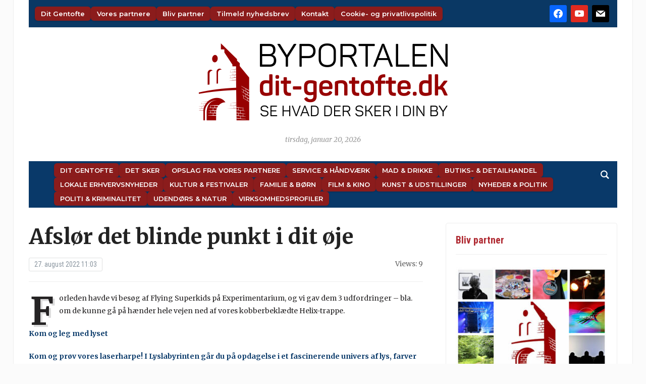

--- FILE ---
content_type: text/html; charset=UTF-8
request_url: https://dit-gentofte.dk/afsloer-det-blinde-punkt-i-dit-oeje/
body_size: 20717
content:
<!DOCTYPE html>
<html lang="da-DK">
<head>
	<meta charset="UTF-8">
	<meta name="viewport" content="width=device-width, initial-scale=1.0">
	<link rel="profile" href="http://gmpg.org/xfn/11">
	<link rel="pingback" href="https://dit-gentofte.dk/xmlrpc.php">

	<title>Afslør det blinde punkt i dit øje | Dit Gentofte</title>
<meta name='robots' content='max-image-preview:large' />
<link rel='dns-prefetch' href='//fonts.googleapis.com' />
<link rel='dns-prefetch' href='//fonts.gstatic.com' />
<link rel='dns-prefetch' href='//ajax.googleapis.com' />
<link rel='dns-prefetch' href='//apis.google.com' />
<link rel='dns-prefetch' href='//google-analytics.com' />
<link rel='dns-prefetch' href='//www.google-analytics.com' />
<link rel='dns-prefetch' href='//ssl.google-analytics.com' />
<link rel='dns-prefetch' href='//youtube.com' />
<link rel='dns-prefetch' href='//s.gravatar.com' />
<link rel='dns-prefetch' href='//hb.wpmucdn.com' />
<link href='//hb.wpmucdn.com' rel='preconnect' />
<link href='http://fonts.googleapis.com' rel='preconnect' />
<link href='//fonts.gstatic.com' crossorigin='' rel='preconnect' />
<link rel="alternate" type="application/rss+xml" title="Dit Gentofte &raquo; Feed" href="https://dit-gentofte.dk/feed/" />
<link rel="alternate" type="application/rss+xml" title="Dit Gentofte &raquo;-kommentar-feed" href="https://dit-gentofte.dk/comments/feed/" />
<link rel="alternate" title="oEmbed (JSON)" type="application/json+oembed" href="https://dit-gentofte.dk/wp-json/oembed/1.0/embed?url=https%3A%2F%2Fdit-gentofte.dk%2Fafsloer-det-blinde-punkt-i-dit-oeje%2F" />
<link rel="alternate" title="oEmbed (XML)" type="text/xml+oembed" href="https://dit-gentofte.dk/wp-json/oembed/1.0/embed?url=https%3A%2F%2Fdit-gentofte.dk%2Fafsloer-det-blinde-punkt-i-dit-oeje%2F&#038;format=xml" />
<style id='wp-img-auto-sizes-contain-inline-css' type='text/css'>
img:is([sizes=auto i],[sizes^="auto," i]){contain-intrinsic-size:3000px 1500px}
/*# sourceURL=wp-img-auto-sizes-contain-inline-css */
</style>
<link rel='stylesheet' id='pt-cv-public-style-css' href='https://hb.wpmucdn.com/dit-gentofte.dk/5a6b5ffb-f047-435e-b876-cad9098dc8f3.css' type='text/css' media='all' />
<style id='wp-block-library-inline-css' type='text/css'>
:root{--wp-block-synced-color:#7a00df;--wp-block-synced-color--rgb:122,0,223;--wp-bound-block-color:var(--wp-block-synced-color);--wp-editor-canvas-background:#ddd;--wp-admin-theme-color:#007cba;--wp-admin-theme-color--rgb:0,124,186;--wp-admin-theme-color-darker-10:#006ba1;--wp-admin-theme-color-darker-10--rgb:0,107,160.5;--wp-admin-theme-color-darker-20:#005a87;--wp-admin-theme-color-darker-20--rgb:0,90,135;--wp-admin-border-width-focus:2px}@media (min-resolution:192dpi){:root{--wp-admin-border-width-focus:1.5px}}.wp-element-button{cursor:pointer}:root .has-very-light-gray-background-color{background-color:#eee}:root .has-very-dark-gray-background-color{background-color:#313131}:root .has-very-light-gray-color{color:#eee}:root .has-very-dark-gray-color{color:#313131}:root .has-vivid-green-cyan-to-vivid-cyan-blue-gradient-background{background:linear-gradient(135deg,#00d084,#0693e3)}:root .has-purple-crush-gradient-background{background:linear-gradient(135deg,#34e2e4,#4721fb 50%,#ab1dfe)}:root .has-hazy-dawn-gradient-background{background:linear-gradient(135deg,#faaca8,#dad0ec)}:root .has-subdued-olive-gradient-background{background:linear-gradient(135deg,#fafae1,#67a671)}:root .has-atomic-cream-gradient-background{background:linear-gradient(135deg,#fdd79a,#004a59)}:root .has-nightshade-gradient-background{background:linear-gradient(135deg,#330968,#31cdcf)}:root .has-midnight-gradient-background{background:linear-gradient(135deg,#020381,#2874fc)}:root{--wp--preset--font-size--normal:16px;--wp--preset--font-size--huge:42px}.has-regular-font-size{font-size:1em}.has-larger-font-size{font-size:2.625em}.has-normal-font-size{font-size:var(--wp--preset--font-size--normal)}.has-huge-font-size{font-size:var(--wp--preset--font-size--huge)}.has-text-align-center{text-align:center}.has-text-align-left{text-align:left}.has-text-align-right{text-align:right}.has-fit-text{white-space:nowrap!important}#end-resizable-editor-section{display:none}.aligncenter{clear:both}.items-justified-left{justify-content:flex-start}.items-justified-center{justify-content:center}.items-justified-right{justify-content:flex-end}.items-justified-space-between{justify-content:space-between}.screen-reader-text{border:0;clip-path:inset(50%);height:1px;margin:-1px;overflow:hidden;padding:0;position:absolute;width:1px;word-wrap:normal!important}.screen-reader-text:focus{background-color:#ddd;clip-path:none;color:#444;display:block;font-size:1em;height:auto;left:5px;line-height:normal;padding:15px 23px 14px;text-decoration:none;top:5px;width:auto;z-index:100000}html :where(.has-border-color){border-style:solid}html :where([style*=border-top-color]){border-top-style:solid}html :where([style*=border-right-color]){border-right-style:solid}html :where([style*=border-bottom-color]){border-bottom-style:solid}html :where([style*=border-left-color]){border-left-style:solid}html :where([style*=border-width]){border-style:solid}html :where([style*=border-top-width]){border-top-style:solid}html :where([style*=border-right-width]){border-right-style:solid}html :where([style*=border-bottom-width]){border-bottom-style:solid}html :where([style*=border-left-width]){border-left-style:solid}html :where(img[class*=wp-image-]){height:auto;max-width:100%}:where(figure){margin:0 0 1em}html :where(.is-position-sticky){--wp-admin--admin-bar--position-offset:var(--wp-admin--admin-bar--height,0px)}@media screen and (max-width:600px){html :where(.is-position-sticky){--wp-admin--admin-bar--position-offset:0px}}

/*# sourceURL=wp-block-library-inline-css */
</style><style id='global-styles-inline-css' type='text/css'>
:root{--wp--preset--aspect-ratio--square: 1;--wp--preset--aspect-ratio--4-3: 4/3;--wp--preset--aspect-ratio--3-4: 3/4;--wp--preset--aspect-ratio--3-2: 3/2;--wp--preset--aspect-ratio--2-3: 2/3;--wp--preset--aspect-ratio--16-9: 16/9;--wp--preset--aspect-ratio--9-16: 9/16;--wp--preset--color--black: #000000;--wp--preset--color--cyan-bluish-gray: #abb8c3;--wp--preset--color--white: #ffffff;--wp--preset--color--pale-pink: #f78da7;--wp--preset--color--vivid-red: #cf2e2e;--wp--preset--color--luminous-vivid-orange: #ff6900;--wp--preset--color--luminous-vivid-amber: #fcb900;--wp--preset--color--light-green-cyan: #7bdcb5;--wp--preset--color--vivid-green-cyan: #00d084;--wp--preset--color--pale-cyan-blue: #8ed1fc;--wp--preset--color--vivid-cyan-blue: #0693e3;--wp--preset--color--vivid-purple: #9b51e0;--wp--preset--gradient--vivid-cyan-blue-to-vivid-purple: linear-gradient(135deg,rgb(6,147,227) 0%,rgb(155,81,224) 100%);--wp--preset--gradient--light-green-cyan-to-vivid-green-cyan: linear-gradient(135deg,rgb(122,220,180) 0%,rgb(0,208,130) 100%);--wp--preset--gradient--luminous-vivid-amber-to-luminous-vivid-orange: linear-gradient(135deg,rgb(252,185,0) 0%,rgb(255,105,0) 100%);--wp--preset--gradient--luminous-vivid-orange-to-vivid-red: linear-gradient(135deg,rgb(255,105,0) 0%,rgb(207,46,46) 100%);--wp--preset--gradient--very-light-gray-to-cyan-bluish-gray: linear-gradient(135deg,rgb(238,238,238) 0%,rgb(169,184,195) 100%);--wp--preset--gradient--cool-to-warm-spectrum: linear-gradient(135deg,rgb(74,234,220) 0%,rgb(151,120,209) 20%,rgb(207,42,186) 40%,rgb(238,44,130) 60%,rgb(251,105,98) 80%,rgb(254,248,76) 100%);--wp--preset--gradient--blush-light-purple: linear-gradient(135deg,rgb(255,206,236) 0%,rgb(152,150,240) 100%);--wp--preset--gradient--blush-bordeaux: linear-gradient(135deg,rgb(254,205,165) 0%,rgb(254,45,45) 50%,rgb(107,0,62) 100%);--wp--preset--gradient--luminous-dusk: linear-gradient(135deg,rgb(255,203,112) 0%,rgb(199,81,192) 50%,rgb(65,88,208) 100%);--wp--preset--gradient--pale-ocean: linear-gradient(135deg,rgb(255,245,203) 0%,rgb(182,227,212) 50%,rgb(51,167,181) 100%);--wp--preset--gradient--electric-grass: linear-gradient(135deg,rgb(202,248,128) 0%,rgb(113,206,126) 100%);--wp--preset--gradient--midnight: linear-gradient(135deg,rgb(2,3,129) 0%,rgb(40,116,252) 100%);--wp--preset--font-size--small: 13px;--wp--preset--font-size--medium: 20px;--wp--preset--font-size--large: 36px;--wp--preset--font-size--x-large: 42px;--wp--preset--spacing--20: 0.44rem;--wp--preset--spacing--30: 0.67rem;--wp--preset--spacing--40: 1rem;--wp--preset--spacing--50: 1.5rem;--wp--preset--spacing--60: 2.25rem;--wp--preset--spacing--70: 3.38rem;--wp--preset--spacing--80: 5.06rem;--wp--preset--shadow--natural: 6px 6px 9px rgba(0, 0, 0, 0.2);--wp--preset--shadow--deep: 12px 12px 50px rgba(0, 0, 0, 0.4);--wp--preset--shadow--sharp: 6px 6px 0px rgba(0, 0, 0, 0.2);--wp--preset--shadow--outlined: 6px 6px 0px -3px rgb(255, 255, 255), 6px 6px rgb(0, 0, 0);--wp--preset--shadow--crisp: 6px 6px 0px rgb(0, 0, 0);}:where(.is-layout-flex){gap: 0.5em;}:where(.is-layout-grid){gap: 0.5em;}body .is-layout-flex{display: flex;}.is-layout-flex{flex-wrap: wrap;align-items: center;}.is-layout-flex > :is(*, div){margin: 0;}body .is-layout-grid{display: grid;}.is-layout-grid > :is(*, div){margin: 0;}:where(.wp-block-columns.is-layout-flex){gap: 2em;}:where(.wp-block-columns.is-layout-grid){gap: 2em;}:where(.wp-block-post-template.is-layout-flex){gap: 1.25em;}:where(.wp-block-post-template.is-layout-grid){gap: 1.25em;}.has-black-color{color: var(--wp--preset--color--black) !important;}.has-cyan-bluish-gray-color{color: var(--wp--preset--color--cyan-bluish-gray) !important;}.has-white-color{color: var(--wp--preset--color--white) !important;}.has-pale-pink-color{color: var(--wp--preset--color--pale-pink) !important;}.has-vivid-red-color{color: var(--wp--preset--color--vivid-red) !important;}.has-luminous-vivid-orange-color{color: var(--wp--preset--color--luminous-vivid-orange) !important;}.has-luminous-vivid-amber-color{color: var(--wp--preset--color--luminous-vivid-amber) !important;}.has-light-green-cyan-color{color: var(--wp--preset--color--light-green-cyan) !important;}.has-vivid-green-cyan-color{color: var(--wp--preset--color--vivid-green-cyan) !important;}.has-pale-cyan-blue-color{color: var(--wp--preset--color--pale-cyan-blue) !important;}.has-vivid-cyan-blue-color{color: var(--wp--preset--color--vivid-cyan-blue) !important;}.has-vivid-purple-color{color: var(--wp--preset--color--vivid-purple) !important;}.has-black-background-color{background-color: var(--wp--preset--color--black) !important;}.has-cyan-bluish-gray-background-color{background-color: var(--wp--preset--color--cyan-bluish-gray) !important;}.has-white-background-color{background-color: var(--wp--preset--color--white) !important;}.has-pale-pink-background-color{background-color: var(--wp--preset--color--pale-pink) !important;}.has-vivid-red-background-color{background-color: var(--wp--preset--color--vivid-red) !important;}.has-luminous-vivid-orange-background-color{background-color: var(--wp--preset--color--luminous-vivid-orange) !important;}.has-luminous-vivid-amber-background-color{background-color: var(--wp--preset--color--luminous-vivid-amber) !important;}.has-light-green-cyan-background-color{background-color: var(--wp--preset--color--light-green-cyan) !important;}.has-vivid-green-cyan-background-color{background-color: var(--wp--preset--color--vivid-green-cyan) !important;}.has-pale-cyan-blue-background-color{background-color: var(--wp--preset--color--pale-cyan-blue) !important;}.has-vivid-cyan-blue-background-color{background-color: var(--wp--preset--color--vivid-cyan-blue) !important;}.has-vivid-purple-background-color{background-color: var(--wp--preset--color--vivid-purple) !important;}.has-black-border-color{border-color: var(--wp--preset--color--black) !important;}.has-cyan-bluish-gray-border-color{border-color: var(--wp--preset--color--cyan-bluish-gray) !important;}.has-white-border-color{border-color: var(--wp--preset--color--white) !important;}.has-pale-pink-border-color{border-color: var(--wp--preset--color--pale-pink) !important;}.has-vivid-red-border-color{border-color: var(--wp--preset--color--vivid-red) !important;}.has-luminous-vivid-orange-border-color{border-color: var(--wp--preset--color--luminous-vivid-orange) !important;}.has-luminous-vivid-amber-border-color{border-color: var(--wp--preset--color--luminous-vivid-amber) !important;}.has-light-green-cyan-border-color{border-color: var(--wp--preset--color--light-green-cyan) !important;}.has-vivid-green-cyan-border-color{border-color: var(--wp--preset--color--vivid-green-cyan) !important;}.has-pale-cyan-blue-border-color{border-color: var(--wp--preset--color--pale-cyan-blue) !important;}.has-vivid-cyan-blue-border-color{border-color: var(--wp--preset--color--vivid-cyan-blue) !important;}.has-vivid-purple-border-color{border-color: var(--wp--preset--color--vivid-purple) !important;}.has-vivid-cyan-blue-to-vivid-purple-gradient-background{background: var(--wp--preset--gradient--vivid-cyan-blue-to-vivid-purple) !important;}.has-light-green-cyan-to-vivid-green-cyan-gradient-background{background: var(--wp--preset--gradient--light-green-cyan-to-vivid-green-cyan) !important;}.has-luminous-vivid-amber-to-luminous-vivid-orange-gradient-background{background: var(--wp--preset--gradient--luminous-vivid-amber-to-luminous-vivid-orange) !important;}.has-luminous-vivid-orange-to-vivid-red-gradient-background{background: var(--wp--preset--gradient--luminous-vivid-orange-to-vivid-red) !important;}.has-very-light-gray-to-cyan-bluish-gray-gradient-background{background: var(--wp--preset--gradient--very-light-gray-to-cyan-bluish-gray) !important;}.has-cool-to-warm-spectrum-gradient-background{background: var(--wp--preset--gradient--cool-to-warm-spectrum) !important;}.has-blush-light-purple-gradient-background{background: var(--wp--preset--gradient--blush-light-purple) !important;}.has-blush-bordeaux-gradient-background{background: var(--wp--preset--gradient--blush-bordeaux) !important;}.has-luminous-dusk-gradient-background{background: var(--wp--preset--gradient--luminous-dusk) !important;}.has-pale-ocean-gradient-background{background: var(--wp--preset--gradient--pale-ocean) !important;}.has-electric-grass-gradient-background{background: var(--wp--preset--gradient--electric-grass) !important;}.has-midnight-gradient-background{background: var(--wp--preset--gradient--midnight) !important;}.has-small-font-size{font-size: var(--wp--preset--font-size--small) !important;}.has-medium-font-size{font-size: var(--wp--preset--font-size--medium) !important;}.has-large-font-size{font-size: var(--wp--preset--font-size--large) !important;}.has-x-large-font-size{font-size: var(--wp--preset--font-size--x-large) !important;}
/*# sourceURL=global-styles-inline-css */
</style>

<style id='classic-theme-styles-inline-css' type='text/css'>
/*! This file is auto-generated */
.wp-block-button__link{color:#fff;background-color:#32373c;border-radius:9999px;box-shadow:none;text-decoration:none;padding:calc(.667em + 2px) calc(1.333em + 2px);font-size:1.125em}.wp-block-file__button{background:#32373c;color:#fff;text-decoration:none}
/*# sourceURL=/wp-includes/css/classic-themes.min.css */
</style>
<link rel='stylesheet' id='cmplz-general-css' href='https://hb.wpmucdn.com/dit-gentofte.dk/15328ab6-3c85-46e0-aa4f-93435e6d4e33.css' type='text/css' media='all' />
<link rel='stylesheet' id='zoom-theme-utils-css-css' href='https://hb.wpmucdn.com/dit-gentofte.dk/b2f8ce19-ea67-4330-b1fb-c5bdae5c3d78.css' type='text/css' media='all' />
<link rel='stylesheet' id='tribune-google-fonts-css' href='https://fonts.googleapis.com/css?family=Merriweather%3Aregular%2C700%2C700i%2Citalic%7CPlayfair+Display%3Aregular%2C700%7CMontserrat%3Aregular%2C500%2C600%7CRoboto+Condensed%3Aregular%2C700&#038;subset=latin&#038;display=swap&#038;ver=6.9' type='text/css' media='all' />
<link rel='stylesheet' id='tribune-style-css' href='https://hb.wpmucdn.com/dit-gentofte.dk/2bff25a7-2dfb-4f85-98f6-4b53abe072d6.css' type='text/css' media='all' />
<link rel='stylesheet' id='media-queries-css' href='https://hb.wpmucdn.com/dit-gentofte.dk/f060d8e1-f6e4-4d5f-a61c-b890bfc02323.css' type='text/css' media='all' />
<link rel='stylesheet' id='dashicons-css' href='https://hb.wpmucdn.com/dit-gentofte.dk/e96c2b7e-65e4-466c-b153-b25c4a6584bf.css' type='text/css' media='all' />
<link rel='stylesheet' id='wpzoom-social-icons-socicon-css' href='https://hb.wpmucdn.com/dit-gentofte.dk/cad11f10-9229-4c9e-8349-8b09fcfe9cfe.css' type='text/css' media='all' />
<link rel='stylesheet' id='wpzoom-social-icons-genericons-css' href='https://hb.wpmucdn.com/dit-gentofte.dk/70af622f-2dc1-434a-8a5b-6c56b18154b6.css' type='text/css' media='all' />
<link rel='stylesheet' id='wpzoom-social-icons-academicons-css' href='https://hb.wpmucdn.com/dit-gentofte.dk/d8e41a24-fa3e-452a-af7e-e8fc00448e2c.css' type='text/css' media='all' />
<link rel='stylesheet' id='wpzoom-social-icons-font-awesome-3-css' href='https://hb.wpmucdn.com/dit-gentofte.dk/f3f09c1c-c8ca-4085-8553-f9da38fccf2e.css' type='text/css' media='all' />
<link rel='stylesheet' id='wphb-1-css' href='https://hb.wpmucdn.com/dit-gentofte.dk/fce392dd-7cc7-45cf-a588-2dfd701ac0ec.css' type='text/css' media='all' />
<link rel='stylesheet' id='heateor_sss_frontend_css-css' href='https://hb.wpmucdn.com/dit-gentofte.dk/f1548ee5-9247-421c-a26a-e36ca988933b.css' type='text/css' media='all' />
<style id='heateor_sss_frontend_css-inline-css' type='text/css'>
.heateor_sss_button_instagram span.heateor_sss_svg,a.heateor_sss_instagram span.heateor_sss_svg{background:radial-gradient(circle at 30% 107%,#fdf497 0,#fdf497 5%,#fd5949 45%,#d6249f 60%,#285aeb 90%)}.heateor_sss_horizontal_sharing .heateor_sss_svg,.heateor_sss_standard_follow_icons_container .heateor_sss_svg{color:#fff;border-width:0px;border-style:solid;border-color:transparent}.heateor_sss_horizontal_sharing .heateorSssTCBackground{color:#666}.heateor_sss_horizontal_sharing span.heateor_sss_svg:hover,.heateor_sss_standard_follow_icons_container span.heateor_sss_svg:hover{border-color:transparent;}.heateor_sss_vertical_sharing span.heateor_sss_svg,.heateor_sss_floating_follow_icons_container span.heateor_sss_svg{color:#fff;border-width:0px;border-style:solid;border-color:transparent;}.heateor_sss_vertical_sharing .heateorSssTCBackground{color:#666;}.heateor_sss_vertical_sharing span.heateor_sss_svg:hover,.heateor_sss_floating_follow_icons_container span.heateor_sss_svg:hover{border-color:transparent;}@media screen and (max-width:783px) {.heateor_sss_vertical_sharing{display:none!important}}
/*# sourceURL=heateor_sss_frontend_css-inline-css */
</style>
<link rel='preload' as='font'  id='wpzoom-social-icons-font-academicons-woff2-css' href='https://dit-gentofte.dk/wp-content/plugins/social-icons-widget-by-wpzoom/assets/font/academicons.woff2?v=1.9.2'  type='font/woff2' crossorigin />
<link rel='preload' as='font'  id='wpzoom-social-icons-font-fontawesome-3-woff2-css' href='https://dit-gentofte.dk/wp-content/plugins/social-icons-widget-by-wpzoom/assets/font/fontawesome-webfont.woff2?v=4.7.0'  type='font/woff2' crossorigin />
<link rel='preload' as='font'  id='wpzoom-social-icons-font-genericons-woff-css' href='https://dit-gentofte.dk/wp-content/plugins/social-icons-widget-by-wpzoom/assets/font/Genericons.woff'  type='font/woff' crossorigin />
<link rel='preload' as='font'  id='wpzoom-social-icons-font-socicon-woff2-css' href='https://dit-gentofte.dk/wp-content/plugins/social-icons-widget-by-wpzoom/assets/font/socicon.woff2?v=4.5.4'  type='font/woff2' crossorigin />
<!--n2css--><!--n2js--><script type="text/javascript" src="https://hb.wpmucdn.com/dit-gentofte.dk/6c0c69ec-2b7e-4924-b16d-a1ab7ffe7553.js" id="jquery-core-js"></script>
<script type="text/javascript" src="https://hb.wpmucdn.com/dit-gentofte.dk/a7c8a9c2-406f-45d5-aee5-dbe0befd1cef.js" id="jquery-migrate-js"></script>
<script type="text/javascript" id="beehive-gtm-frontend-header-js-after">
/* <![CDATA[ */
var dataLayer = [{"post_id":537513,"post_title":"Afslør det blinde punkt i dit øje","post_type":"post","post_date":"2022-08-27","post_author":"6","post_author_name":"Karl Iver","post_categories":["aktuelt1"],"logged_in_status":"logged-out"}];
(function(w,d,s,l,i){w[l]=w[l]||[];w[l].push({'gtm.start':
			new Date().getTime(),event:'gtm.js'});var f=d.getElementsByTagName(s)[0],
			j=d.createElement(s),dl=l!='dataLayer'?'&l='+l:'';j.async=true;j.src=
			'https://www.googletagmanager.com/gtm.js?id='+i+dl;f.parentNode.insertBefore(j,f);
			})(window,document,'script','dataLayer','GTM-MLHVQXP5');
//# sourceURL=beehive-gtm-frontend-header-js-after
/* ]]> */
</script>
<link rel="https://api.w.org/" href="https://dit-gentofte.dk/wp-json/" /><link rel="alternate" title="JSON" type="application/json" href="https://dit-gentofte.dk/wp-json/wp/v2/posts/537513" /><link rel="EditURI" type="application/rsd+xml" title="RSD" href="https://dit-gentofte.dk/xmlrpc.php?rsd" />
<meta name="generator" content="WordPress 6.9" />
<link rel='shortlink' href='https://dit-gentofte.dk/?p=537513' />
<script type="text/javascript">
(function(url){
	if(/(?:Chrome\/26\.0\.1410\.63 Safari\/537\.31|WordfenceTestMonBot)/.test(navigator.userAgent)){ return; }
	var addEvent = function(evt, handler) {
		if (window.addEventListener) {
			document.addEventListener(evt, handler, false);
		} else if (window.attachEvent) {
			document.attachEvent('on' + evt, handler);
		}
	};
	var removeEvent = function(evt, handler) {
		if (window.removeEventListener) {
			document.removeEventListener(evt, handler, false);
		} else if (window.detachEvent) {
			document.detachEvent('on' + evt, handler);
		}
	};
	var evts = 'contextmenu dblclick drag dragend dragenter dragleave dragover dragstart drop keydown keypress keyup mousedown mousemove mouseout mouseover mouseup mousewheel scroll'.split(' ');
	var logHuman = function() {
		if (window.wfLogHumanRan) { return; }
		window.wfLogHumanRan = true;
		var wfscr = document.createElement('script');
		wfscr.type = 'text/javascript';
		wfscr.async = true;
		wfscr.src = url + '&r=' + Math.random();
		(document.getElementsByTagName('head')[0]||document.getElementsByTagName('body')[0]).appendChild(wfscr);
		for (var i = 0; i < evts.length; i++) {
			removeEvent(evts[i], logHuman);
		}
	};
	for (var i = 0; i < evts.length; i++) {
		addEvent(evts[i], logHuman);
	}
})('//dit-gentofte.dk/?wordfence_lh=1&hid=95DD8E35EBC4DFC793229A345CD71964');
</script><!-- WPZOOM Theme / Framework -->
<meta name="generator" content="Tribune 4.2.12" />
<meta name="generator" content="WPZOOM Framework 2.0.9" />

<!-- Begin Theme Custom CSS -->
<style type="text/css" id="tribune-custom-css">

@media screen and (min-width: 769px){body, .footer-widgets .column, .site-info{font-size:14px;}.navbar-brand h1 a, .navbar-brand h1{font-size:64px;}#slider #slidemain .slide_content h2, #slider #slidemain .slide_content h2 a{font-size:28px;}#slider #slidemain .slide_content p{font-size:14px;}#main .homepage-widgets h4 a{font-size:18px;}.widget h3.title{font-size:20px;}.entry-title, .entry-title a, .recent-posts .entry-title{font-size:22px;}.single h1.entry-title{font-size:42px;}.page h1.entry-title{font-size:42px;}}
@media screen and (max-width: 768px){body, .footer-widgets .column, .site-info{font-size:14px;}.navbar-brand h1 a, .navbar-brand h1{font-size:50px;}#slider #slidemain .slide_content h2, #slider #slidemain .slide_content h2 a{font-size:24px;}#slider #slidemain .slide_content p{font-size:14px;}#main .homepage-widgets h4 a{font-size:18px;}.widget h3.title{font-size:20px;}.entry-title, .entry-title a, .recent-posts .entry-title{font-size:18px;}.single h1.entry-title{font-size:28px;}.page h1.entry-title{font-size:28px;}}
@media screen and (max-width: 480px){body, .footer-widgets .column, .site-info{font-size:14px;}.navbar-brand h1 a, .navbar-brand h1{font-size:34px;}#slider #slidemain .slide_content h2, #slider #slidemain .slide_content h2 a{font-size:24px;}#slider #slidemain .slide_content p{font-size:14px;}#main .homepage-widgets h4 a{font-size:18px;}.widget h3.title{font-size:20px;}.entry-title, .entry-title a, .recent-posts .entry-title{font-size:18px;}.single h1.entry-title{font-size:28px;}.page h1.entry-title{font-size:28px;}}
</style>
<!-- End Theme Custom CSS -->
					<!-- Google Analytics tracking code output by Beehive Analytics Pro -->
						<script async src="https://www.googletagmanager.com/gtag/js?id=G-3W71YLYK6Y&l=beehiveDataLayer"></script>
		<script>
						window.beehiveDataLayer = window.beehiveDataLayer || [];
			function beehive_ga() {beehiveDataLayer.push(arguments);}
			beehive_ga('js', new Date())
						beehive_ga('config', 'G-3W71YLYK6Y', {
				'anonymize_ip': true,
				'allow_google_signals': false,
			})
					</script>
		<!-- SEO meta tags powered by SmartCrawl https://wpmudev.com/project/smartcrawl-wordpress-seo/ -->
<link rel="canonical" href="https://dit-gentofte.dk/afsloer-det-blinde-punkt-i-dit-oeje/" />
<meta name="description" content="Forleden havde vi besøg af Flying Superkids på Experimentarium, og vi gav dem 3 udfordringer - bla. om de kunne gå på hænder hele vejen ned af vores kobberb ..." />
<script type="application/ld+json">{"@context":"https:\/\/schema.org","@graph":[{"@type":"Organization","@id":"https:\/\/dit-gentofte.dk\/#schema-publishing-organization","url":"https:\/\/dit-gentofte.dk","name":"Dit Gentofte"},{"@type":"WebSite","@id":"https:\/\/dit-gentofte.dk\/#schema-website","url":"https:\/\/dit-gentofte.dk","name":"Dit Gentofte","encoding":"UTF-8","potentialAction":{"@type":"SearchAction","target":"https:\/\/dit-gentofte.dk\/search\/{search_term_string}\/","query-input":"required name=search_term_string"}},{"@type":"BreadcrumbList","@id":"https:\/\/dit-gentofte.dk\/afsloer-det-blinde-punkt-i-dit-oeje?page&name=afsloer-det-blinde-punkt-i-dit-oeje\/#breadcrumb","itemListElement":[{"@type":"ListItem","position":1,"name":"Home","item":"https:\/\/dit-gentofte.dk"},{"@type":"ListItem","position":2,"name":"Uden kategori","item":"https:\/\/dit-gentofte.dk\/category\/aktuelt1\/"},{"@type":"ListItem","position":3,"name":"Afsl\u00f8r det blinde punkt i dit \u00f8je"}]},{"@type":"Person","@id":"https:\/\/dit-gentofte.dk\/author\/karl-iver\/#schema-author","name":"Karl Iver Dahl-Madsen","url":"https:\/\/dit-gentofte.dk\/author\/karl-iver\/"},{"@type":"WebPage","@id":"https:\/\/dit-gentofte.dk\/afsloer-det-blinde-punkt-i-dit-oeje\/#schema-webpage","isPartOf":{"@id":"https:\/\/dit-gentofte.dk\/#schema-website"},"publisher":{"@id":"https:\/\/dit-gentofte.dk\/#schema-publishing-organization"},"url":"https:\/\/dit-gentofte.dk\/afsloer-det-blinde-punkt-i-dit-oeje\/"},{"@type":"Article","mainEntityOfPage":{"@id":"https:\/\/dit-gentofte.dk\/afsloer-det-blinde-punkt-i-dit-oeje\/#schema-webpage"},"author":{"@id":"https:\/\/dit-gentofte.dk\/author\/karl-iver\/#schema-author"},"publisher":{"@id":"https:\/\/dit-gentofte.dk\/#schema-publishing-organization"},"dateModified":"2022-08-27T11:03:03","datePublished":"2022-08-27T11:03:03","headline":"Afsl\u00f8r det blinde punkt i dit \u00f8je | Dit Gentofte","description":"Forleden havde vi bes\u00f8g af Flying Superkids p\u00e5 Experimentarium, og vi gav dem 3 udfordringer - bla. om de kunne g\u00e5 p\u00e5 h\u00e6nder hele vejen ned af vores kobberb ...","name":"Afsl\u00f8r det blinde punkt i dit \u00f8je","image":{"@type":"ImageObject","@id":"https:\/\/dit-gentofte.dk\/afsloer-det-blinde-punkt-i-dit-oeje\/#schema-article-image","url":"https:\/\/dit-gentofte.dk\/wp-content\/uploads\/2022\/07\/eksp-1.png","height":200,"width":200},"thumbnailUrl":"https:\/\/dit-gentofte.dk\/wp-content\/uploads\/2022\/07\/eksp-1.png"}]}</script>
<meta property="og:type" content="article" />
<meta property="og:url" content="https://dit-gentofte.dk/afsloer-det-blinde-punkt-i-dit-oeje/" />
<meta property="og:title" content="Afslør det blinde punkt i dit øje | Dit Gentofte" />
<meta property="og:description" content="Forleden havde vi besøg af Flying Superkids på Experimentarium, og vi gav dem 3 udfordringer - bla. om de kunne gå på hænder hele vejen ned af vores kobberb ..." />
<meta property="og:image" content="https://dit-gentofte.dk/wp-content/uploads/2022/07/eksp-1.png" />
<meta property="og:image:width" content="200" />
<meta property="og:image:height" content="200" />
<meta property="article:published_time" content="2022-08-27T11:03:03" />
<meta property="article:author" content="Karl Iver" />
<meta name="twitter:card" content="summary_large_image" />
<meta name="twitter:title" content="Afslør det blinde punkt i dit øje | Dit Gentofte" />
<meta name="twitter:description" content="Forleden havde vi besøg af Flying Superkids på Experimentarium, og vi gav dem 3 udfordringer - bla. om de kunne gå på hænder hele vejen ned af vores kobberb ..." />
<meta name="twitter:image" content="https://dit-gentofte.dk/wp-content/uploads/2022/07/eksp-1.png" />
<!-- /SEO -->
<link rel="icon" href="https://dit-gentofte.dk/wp-content/uploads/2018/08/cropped-ByPortalerneFavicon-1-32x32.png" sizes="32x32" />
<link rel="icon" href="https://dit-gentofte.dk/wp-content/uploads/2018/08/cropped-ByPortalerneFavicon-1-192x192.png" sizes="192x192" />
<link rel="apple-touch-icon" href="https://dit-gentofte.dk/wp-content/uploads/2018/08/cropped-ByPortalerneFavicon-1-180x180.png" />
<meta name="msapplication-TileImage" content="https://dit-gentofte.dk/wp-content/uploads/2018/08/cropped-ByPortalerneFavicon-1-270x270.png" />
		<style type="text/css" id="wp-custom-css">
			/* → Fælles variabler for nem tilpasning pr. portal */
:root {
  --post-thumb-width: 240px;
  --spacing-small: 0.5em;
  --spacing-medium: 1.2em;

  --meta-font-size: 0.9rem;
  --meta-color-date: #555;
  --meta-color-excerpt: #666;

  --nav-bg: #8b1c1c;
  --nav-hover-bg: #a72a2a;
  --nav-text-color: #fff;
  --nav-font-size: 13px;
  --nav-font-weight: 600;
  --nav-border-radius: 6px;
  --nav-padding: 6px 12px;
  --nav-gap-rows: 6px;
  --nav-gap-cols: 12px;
}

/* 1) UL-reset: Fjern prikker foran lister globalt */
ul {
  list-style: none;
  margin: 0;
  padding: 0;
}

/* 2) Post-thumbnail & titel */
.post-thumb img.attachment-featured-cat {
  width: var(--post-thumb-width);
  height: auto;
  display: block;
  margin-bottom: var(--spacing-small);
}
.post-thumb + h3,
.post-thumb + h3 a {
  font-size: 1.1rem;
  line-height: 1.3;
  font-weight: 600;
  margin: 0.3em 0 0.2em;
}

/* 3) Meta (dato & uddrag) */
.featured-date,
.post-excerpt {
  font-size: var(--meta-font-size);
}
.featured-date { color: var(--meta-color-date); }
.post-excerpt { color: var(--meta-color-excerpt); }

/* 4) Luft mellem liste-elementer */
li {
  margin-bottom: var(--spacing-medium);
}

/* 5) Navigation – fælles regler */
.main-navbar .navbar-nav,
#menu-topmenu-1 {
  display: flex;
  flex-wrap: wrap;           /* #menu-topmenu-1 override for nowrap: nedenfor */
  gap: var(--nav-gap-rows) var(--nav-gap-cols);
  margin: 0;
  padding: 4px 0;
  align-items: center;
  justify-content: flex-start;
  list-style: none;
}

/* Top-menu kræver altid én linje */
#menu-topmenu-1 {
  flex-wrap: nowrap;
}

/* 6) Nav-element & link */
.main-navbar .navbar-nav > li,
#menu-topmenu-1 > li {
  margin: 0;
  padding: 0;
  display: flex;
  align-items: center;
}
.main-navbar .navbar-nav > li > a,
#menu-topmenu-1 > li > a {
  display: inline-block;
  font-size: var(--nav-font-size);
  font-weight: var(--nav-font-weight);
  line-height: 1.3;
  padding: var(--nav-padding);
  color: var(--nav-text-color);
  background: var(--nav-bg);
  border-radius: var(--nav-border-radius);
  text-align: center;
  white-space: nowrap;
  box-shadow: 0 1px 3px rgba(0, 0, 0, 0.2);
  transition: background 0.2s ease, transform 0.1s ease;
}
.main-navbar .navbar-nav > li > a:hover,
#menu-topmenu-1 > li > a:hover {
  background: var(--nav-hover-bg);
  transform: scale(1.03);
}

/* 7) Responsivt: Centrer nav ved small screens */
@media (max-width: 768px) {
  .main-navbar .navbar-nav,
  #menu-topmenu-1 {
    justify-content: center;
    gap: 8px 10px;
  }
  .main-navbar .navbar-nav > li > a,
  #menu-topmenu-1 > li > a {
    font-size: 14px;
    padding: 8px 14px;
  }
}

/* 8) Øverste navbar-layout */
.top-navbar {
  background-color: #0a3864;
  display: flex;
  align-items: center;
  justify-content: space-between;
  padding: 6px 12px;
  width: 100%;
  flex-wrap: nowrap;
}
#navbar-top {
  flex: 1 1 auto;
  display: flex;
  order: 1;
}
.header_social {
  display: flex;
  align-items: center;
  gap: 6px;
  order: 2;
  flex-shrink: 0;
}
.header_social .title {
  display: none;
}
.zoom-social-icons-list {
  display: flex;
  gap: 6px;
  margin: 0;
  padding: 0;
}
		</style>
		
	
<link rel='stylesheet' id='mailpoet_public-css' href='https://hb.wpmucdn.com/dit-gentofte.dk/0194dc62-e37b-4302-a2bc-e1301d3cf095.css' type='text/css' media='all' />
<link rel="preload" as="style" href="https://fonts.googleapis.com/css?family=Abril+FatFace%3A400%2C400i%2C700%2C700i%7CAlegreya%3A400%2C400i%2C700%2C700i%7CAlegreya+Sans%3A400%2C400i%2C700%2C700i%7CAmatic+SC%3A400%2C400i%2C700%2C700i%7CAnonymous+Pro%3A400%2C400i%2C700%2C700i%7CArchitects+Daughter%3A400%2C400i%2C700%2C700i%7CArchivo%3A400%2C400i%2C700%2C700i%7CArchivo+Narrow%3A400%2C400i%2C700%2C700i%7CAsap%3A400%2C400i%2C700%2C700i%7CBarlow%3A400%2C400i%2C700%2C700i%7CBioRhyme%3A400%2C400i%2C700%2C700i%7CBonbon%3A400%2C400i%2C700%2C700i%7CCabin%3A400%2C400i%2C700%2C700i%7CCairo%3A400%2C400i%2C700%2C700i%7CCardo%3A400%2C400i%2C700%2C700i%7CChivo%3A400%2C400i%2C700%2C700i%7CConcert+One%3A400%2C400i%2C700%2C700i%7CCormorant%3A400%2C400i%2C700%2C700i%7CCrimson+Text%3A400%2C400i%2C700%2C700i%7CEczar%3A400%2C400i%2C700%2C700i%7CExo+2%3A400%2C400i%2C700%2C700i%7CFira+Sans%3A400%2C400i%2C700%2C700i%7CFjalla+One%3A400%2C400i%2C700%2C700i%7CFrank+Ruhl+Libre%3A400%2C400i%2C700%2C700i%7CGreat+Vibes%3A400%2C400i%2C700%2C700i&#038;ver=6.9" /><link rel='stylesheet' id='mailpoet_custom_fonts_0-css' href='https://fonts.googleapis.com/css?family=Abril+FatFace%3A400%2C400i%2C700%2C700i%7CAlegreya%3A400%2C400i%2C700%2C700i%7CAlegreya+Sans%3A400%2C400i%2C700%2C700i%7CAmatic+SC%3A400%2C400i%2C700%2C700i%7CAnonymous+Pro%3A400%2C400i%2C700%2C700i%7CArchitects+Daughter%3A400%2C400i%2C700%2C700i%7CArchivo%3A400%2C400i%2C700%2C700i%7CArchivo+Narrow%3A400%2C400i%2C700%2C700i%7CAsap%3A400%2C400i%2C700%2C700i%7CBarlow%3A400%2C400i%2C700%2C700i%7CBioRhyme%3A400%2C400i%2C700%2C700i%7CBonbon%3A400%2C400i%2C700%2C700i%7CCabin%3A400%2C400i%2C700%2C700i%7CCairo%3A400%2C400i%2C700%2C700i%7CCardo%3A400%2C400i%2C700%2C700i%7CChivo%3A400%2C400i%2C700%2C700i%7CConcert+One%3A400%2C400i%2C700%2C700i%7CCormorant%3A400%2C400i%2C700%2C700i%7CCrimson+Text%3A400%2C400i%2C700%2C700i%7CEczar%3A400%2C400i%2C700%2C700i%7CExo+2%3A400%2C400i%2C700%2C700i%7CFira+Sans%3A400%2C400i%2C700%2C700i%7CFjalla+One%3A400%2C400i%2C700%2C700i%7CFrank+Ruhl+Libre%3A400%2C400i%2C700%2C700i%7CGreat+Vibes%3A400%2C400i%2C700%2C700i&#038;ver=6.9' type='text/css' media='print' onload='this.media=&#34;all&#34;' />
<link rel="preload" as="style" href="https://fonts.googleapis.com/css?family=Heebo%3A400%2C400i%2C700%2C700i%7CIBM+Plex%3A400%2C400i%2C700%2C700i%7CInconsolata%3A400%2C400i%2C700%2C700i%7CIndie+Flower%3A400%2C400i%2C700%2C700i%7CInknut+Antiqua%3A400%2C400i%2C700%2C700i%7CInter%3A400%2C400i%2C700%2C700i%7CKarla%3A400%2C400i%2C700%2C700i%7CLibre+Baskerville%3A400%2C400i%2C700%2C700i%7CLibre+Franklin%3A400%2C400i%2C700%2C700i%7CMontserrat%3A400%2C400i%2C700%2C700i%7CNeuton%3A400%2C400i%2C700%2C700i%7CNotable%3A400%2C400i%2C700%2C700i%7CNothing+You+Could+Do%3A400%2C400i%2C700%2C700i%7CNoto+Sans%3A400%2C400i%2C700%2C700i%7CNunito%3A400%2C400i%2C700%2C700i%7COld+Standard+TT%3A400%2C400i%2C700%2C700i%7COxygen%3A400%2C400i%2C700%2C700i%7CPacifico%3A400%2C400i%2C700%2C700i%7CPoppins%3A400%2C400i%2C700%2C700i%7CProza+Libre%3A400%2C400i%2C700%2C700i%7CPT+Sans%3A400%2C400i%2C700%2C700i%7CPT+Serif%3A400%2C400i%2C700%2C700i%7CRakkas%3A400%2C400i%2C700%2C700i%7CReenie+Beanie%3A400%2C400i%2C700%2C700i%7CRoboto+Slab%3A400%2C400i%2C700%2C700i&#038;ver=6.9" /><link rel='stylesheet' id='mailpoet_custom_fonts_1-css' href='https://fonts.googleapis.com/css?family=Heebo%3A400%2C400i%2C700%2C700i%7CIBM+Plex%3A400%2C400i%2C700%2C700i%7CInconsolata%3A400%2C400i%2C700%2C700i%7CIndie+Flower%3A400%2C400i%2C700%2C700i%7CInknut+Antiqua%3A400%2C400i%2C700%2C700i%7CInter%3A400%2C400i%2C700%2C700i%7CKarla%3A400%2C400i%2C700%2C700i%7CLibre+Baskerville%3A400%2C400i%2C700%2C700i%7CLibre+Franklin%3A400%2C400i%2C700%2C700i%7CMontserrat%3A400%2C400i%2C700%2C700i%7CNeuton%3A400%2C400i%2C700%2C700i%7CNotable%3A400%2C400i%2C700%2C700i%7CNothing+You+Could+Do%3A400%2C400i%2C700%2C700i%7CNoto+Sans%3A400%2C400i%2C700%2C700i%7CNunito%3A400%2C400i%2C700%2C700i%7COld+Standard+TT%3A400%2C400i%2C700%2C700i%7COxygen%3A400%2C400i%2C700%2C700i%7CPacifico%3A400%2C400i%2C700%2C700i%7CPoppins%3A400%2C400i%2C700%2C700i%7CProza+Libre%3A400%2C400i%2C700%2C700i%7CPT+Sans%3A400%2C400i%2C700%2C700i%7CPT+Serif%3A400%2C400i%2C700%2C700i%7CRakkas%3A400%2C400i%2C700%2C700i%7CReenie+Beanie%3A400%2C400i%2C700%2C700i%7CRoboto+Slab%3A400%2C400i%2C700%2C700i&#038;ver=6.9' type='text/css' media='print' onload='this.media=&#34;all&#34;' />
<link rel="preload" as="style" href="https://fonts.googleapis.com/css?family=Ropa+Sans%3A400%2C400i%2C700%2C700i%7CRubik%3A400%2C400i%2C700%2C700i%7CShadows+Into+Light%3A400%2C400i%2C700%2C700i%7CSpace+Mono%3A400%2C400i%2C700%2C700i%7CSpectral%3A400%2C400i%2C700%2C700i%7CSue+Ellen+Francisco%3A400%2C400i%2C700%2C700i%7CTitillium+Web%3A400%2C400i%2C700%2C700i%7CUbuntu%3A400%2C400i%2C700%2C700i%7CVarela%3A400%2C400i%2C700%2C700i%7CVollkorn%3A400%2C400i%2C700%2C700i%7CWork+Sans%3A400%2C400i%2C700%2C700i%7CYatra+One%3A400%2C400i%2C700%2C700i&#038;ver=6.9" /><link rel='stylesheet' id='mailpoet_custom_fonts_2-css' href='https://fonts.googleapis.com/css?family=Ropa+Sans%3A400%2C400i%2C700%2C700i%7CRubik%3A400%2C400i%2C700%2C700i%7CShadows+Into+Light%3A400%2C400i%2C700%2C700i%7CSpace+Mono%3A400%2C400i%2C700%2C700i%7CSpectral%3A400%2C400i%2C700%2C700i%7CSue+Ellen+Francisco%3A400%2C400i%2C700%2C700i%7CTitillium+Web%3A400%2C400i%2C700%2C700i%7CUbuntu%3A400%2C400i%2C700%2C700i%7CVarela%3A400%2C400i%2C700%2C700i%7CVollkorn%3A400%2C400i%2C700%2C700i%7CWork+Sans%3A400%2C400i%2C700%2C700i%7CYatra+One%3A400%2C400i%2C700%2C700i&#038;ver=6.9' type='text/css' media='print' onload='this.media=&#34;all&#34;' />
</head>
<body class="wp-singular post-template-default single single-post postid-537513 single-format-standard wp-custom-logo wp-theme-tribune">
		<noscript>
			<iframe src="https://www.googletagmanager.com/ns.html?id=GTM-MLHVQXP5" height="0" width="0" style="display:none;visibility:hidden"></iframe>
		</noscript>
		
<div class="site-wrap">

	<div class="page-wrap">

		<header id="header">

			<nav class="navbar" role="navigation">

				<nav class="top-navbar" role="navigation">


					<div class="header_social">
						<div id="zoom-social-icons-widget-4" class="widget zoom-social-icons-widget"><h3 class="title">Social Icons</h3>
		
<ul class="zoom-social-icons-list zoom-social-icons-list--with-canvas zoom-social-icons-list--rounded zoom-social-icons-list--no-labels">

		
				<li class="zoom-social_icons-list__item">
		<a class="zoom-social_icons-list__link" href="https://www.facebook.com/byportalengentofte" target="_blank" title="Følg os på Facebook" >
									
						<span class="screen-reader-text">facebook</span>
			
						<span class="zoom-social_icons-list-span social-icon socicon socicon-facebook" data-hover-rule="background-color" data-hover-color="#0866FF" style="background-color : #0866FF; font-size: 18px; padding:8px" ></span>
			
					</a>
	</li>

	
				<li class="zoom-social_icons-list__item">
		<a class="zoom-social_icons-list__link" href="https://www.youtube.com/channel/UCtiag8GdxIwX9BCphT7HSTg" target="_blank" title="Byportalernes videoer" >
									
						<span class="screen-reader-text">youtube</span>
			
						<span class="zoom-social_icons-list-span social-icon socicon socicon-youtube" data-hover-rule="background-color" data-hover-color="#e02a20" style="background-color : #e02a20; font-size: 18px; padding:8px" ></span>
			
					</a>
	</li>

	
				<li class="zoom-social_icons-list__item">
		<a class="zoom-social_icons-list__link" href="mailto:redaktion@dit-gentofte.dk" target="_blank" title="Send redaktionen en mail" >
									
						<span class="screen-reader-text">mail</span>
			
						<span class="zoom-social_icons-list-span social-icon socicon socicon-mail" data-hover-rule="background-color" data-hover-color="#000000" style="background-color : #000000; font-size: 18px; padding:8px" ></span>
			
					</a>
	</li>

	
</ul>

		<div class="clear"></div></div>					</div>


					<div class="navbar-header">
						
							<a class="navbar-toggle" href="#menu-top-slide">
								<span class="icon-bar"></span>
								<span class="icon-bar"></span>
								<span class="icon-bar"></span>
							</a>


							<div id="menu-top-slide" class="menu-topmenu-container"><ul id="menu-topmenu" class="menu"><li id="menu-item-8541" class="menu-item menu-item-type-custom menu-item-object-custom menu-item-home menu-item-8541"><a href="https://dit-gentofte.dk">Dit Gentofte</a></li>
<li id="menu-item-12214" class="menu-item menu-item-type-post_type menu-item-object-page menu-item-12214"><a href="https://dit-gentofte.dk/vores-partnere/">Vores partnere</a></li>
<li id="menu-item-67" class="menu-item menu-item-type-post_type menu-item-object-page menu-item-67"><a href="https://dit-gentofte.dk/bliv-partner/">Bliv partner</a></li>
<li id="menu-item-66" class="menu-item menu-item-type-post_type menu-item-object-page menu-item-66"><a href="https://dit-gentofte.dk/tilmeld-nyhedsbrev/">Tilmeld nyhedsbrev</a></li>
<li id="menu-item-65" class="menu-item menu-item-type-post_type menu-item-object-page menu-item-65"><a href="https://dit-gentofte.dk/kontakt/">Kontakt</a></li>
<li id="menu-item-64" class="menu-item menu-item-type-post_type menu-item-object-page menu-item-privacy-policy menu-item-64"><a rel="privacy-policy" href="https://dit-gentofte.dk/privatlivspolitik/">Cookie- og privatlivspolitik</a></li>
</ul></div>
					</div>

					<div id="navbar-top">

						<div class="menu-topmenu-container"><ul id="menu-topmenu-1" class="nav navbar-nav dropdown sf-menu"><li class="menu-item menu-item-type-custom menu-item-object-custom menu-item-home menu-item-8541"><a href="https://dit-gentofte.dk">Dit Gentofte</a></li>
<li class="menu-item menu-item-type-post_type menu-item-object-page menu-item-12214"><a href="https://dit-gentofte.dk/vores-partnere/">Vores partnere</a></li>
<li class="menu-item menu-item-type-post_type menu-item-object-page menu-item-67"><a href="https://dit-gentofte.dk/bliv-partner/">Bliv partner</a></li>
<li class="menu-item menu-item-type-post_type menu-item-object-page menu-item-66"><a href="https://dit-gentofte.dk/tilmeld-nyhedsbrev/">Tilmeld nyhedsbrev</a></li>
<li class="menu-item menu-item-type-post_type menu-item-object-page menu-item-65"><a href="https://dit-gentofte.dk/kontakt/">Kontakt</a></li>
<li class="menu-item menu-item-type-post_type menu-item-object-page menu-item-privacy-policy menu-item-64"><a rel="privacy-policy" href="https://dit-gentofte.dk/privatlivspolitik/">Cookie- og privatlivspolitik</a></li>
</ul></div>					</div><!-- #navbar-top -->


				</nav><!-- .navbar -->

				<div class="clear"></div>

			</nav><!-- .navbar -->


			<div id="header-inner">


				<div class="navbar-brand">
					<a href="https://dit-gentofte.dk/" class="custom-logo-link" rel="home" itemprop="url"><img width="494" height="154" src="https://dit-gentofte.dk/wp-content/uploads/2024/10/cropped-gentofte-L.png" class="custom-logo no-lazyload no-lazy a3-notlazy" alt="Dit Gentofte" itemprop="logo" decoding="async" fetchpriority="high" srcset="https://dit-gentofte.dk/wp-content/uploads/2024/10/cropped-gentofte-L.png 494w, https://dit-gentofte.dk/wp-content/uploads/2024/10/cropped-gentofte-L-300x94.png 300w, https://dit-gentofte.dk/wp-content/uploads/2024/10/cropped-gentofte-L-431x134.png 431w" sizes="(max-width: 494px) 100vw, 494px" /></a>					<span class="tagline"></span>
					<span class="header_date">tirsdag, januar 20, 2026</span>
				</div><!-- .navbar-brand -->


				
				<div class="clear"></div>

			</div><!-- /#header-inner -->


			<nav class="navbar" role="navigation">

				<nav class="main-navbar" role="navigation">

					<div id="sb-search" class="sb-search">
						<form method="get" id="searchform" action="https://dit-gentofte.dk/">
	<input type="search" class="sb-search-input" placeholder="Enter your keywords..."  name="s" id="s" />
    <input type="submit" id="searchsubmit" class="sb-search-submit" value="Search" />
    <span class="sb-icon-search"></span>
</form>					</div>


					<div class="navbar-header">
						
							<a class="navbar-toggle" href="#menu-main-slide">
                                <span class="toggle-bars">
                                    <span class="icon-bar"></span>
                                    <span class="icon-bar"></span>
                                    <span class="icon-bar"></span>
                                </span>
								<span class="toggle-text">Menu</span>
							</a>


							<div id="menu-main-slide" class="menu-hovedmenu-container"><ul id="menu-hovedmenu" class="menu"><li id="menu-item-605041" class="menu-item menu-item-type-custom menu-item-object-custom menu-item-home menu-item-605041"><a href="https://dit-gentofte.dk">Dit Gentofte</a></li>
<li id="menu-item-577102" class="menu-item menu-item-type-post_type menu-item-object-page menu-item-577102"><a href="https://dit-gentofte.dk/kultunaut/">Det sker</a></li>
<li id="menu-item-605020" class="menu-item menu-item-type-taxonomy menu-item-object-category menu-item-605020"><a href="https://dit-gentofte.dk/category/opslag-fra-vores-partnere/">Opslag fra vores partnere</a></li>
<li id="menu-item-605032" class="menu-item menu-item-type-taxonomy menu-item-object-category menu-item-605032"><a href="https://dit-gentofte.dk/category/service-haandvaerk/">Service &amp; Håndværk</a></li>
<li id="menu-item-605022" class="menu-item menu-item-type-taxonomy menu-item-object-category menu-item-605022"><a href="https://dit-gentofte.dk/category/mad-drikke/">Mad &amp; Drikke</a></li>
<li id="menu-item-605024" class="menu-item menu-item-type-taxonomy menu-item-object-category menu-item-605024"><a href="https://dit-gentofte.dk/category/butiks-detailhandel/">Butiks- &amp; Detailhandel</a></li>
<li id="menu-item-605028" class="menu-item menu-item-type-taxonomy menu-item-object-category menu-item-605028"><a href="https://dit-gentofte.dk/category/lokale-erhvervsnyheder/">Lokale Erhvervsnyheder</a></li>
<li id="menu-item-605021" class="menu-item menu-item-type-taxonomy menu-item-object-category menu-item-605021"><a href="https://dit-gentofte.dk/category/kultur-festivaler/">Kultur &amp; Festivaler</a></li>
<li id="menu-item-605025" class="menu-item menu-item-type-taxonomy menu-item-object-category menu-item-605025"><a href="https://dit-gentofte.dk/category/familie-boern/">Familie &amp; Børn</a></li>
<li id="menu-item-605026" class="menu-item menu-item-type-taxonomy menu-item-object-category menu-item-605026"><a href="https://dit-gentofte.dk/category/film-kino/">Film &amp; Kino</a></li>
<li id="menu-item-605027" class="menu-item menu-item-type-taxonomy menu-item-object-category menu-item-605027"><a href="https://dit-gentofte.dk/category/kunst-udstillinger/">Kunst &amp; Udstillinger</a></li>
<li id="menu-item-605029" class="menu-item menu-item-type-taxonomy menu-item-object-category menu-item-605029"><a href="https://dit-gentofte.dk/category/nyheder-politik/">Nyheder &amp; Politik</a></li>
<li id="menu-item-605031" class="menu-item menu-item-type-taxonomy menu-item-object-category menu-item-605031"><a href="https://dit-gentofte.dk/category/politi-kriminalitet/">Politi &amp; Kriminalitet</a></li>
<li id="menu-item-605034" class="menu-item menu-item-type-taxonomy menu-item-object-category menu-item-605034"><a href="https://dit-gentofte.dk/category/udendoers-natur/">Udendørs &amp; Natur</a></li>
<li id="menu-item-605035" class="menu-item menu-item-type-taxonomy menu-item-object-category menu-item-605035"><a href="https://dit-gentofte.dk/category/virksomhedsprofiler/">Virksomhedsprofiler</a></li>
</ul></div>
					</div>

					<div id="navbar-main">

						<div class="menu-hovedmenu-container"><ul id="menu-hovedmenu-1" class="nav navbar-nav dropdown sf-menu"><li class="menu-item menu-item-type-custom menu-item-object-custom menu-item-home menu-item-605041"><a href="https://dit-gentofte.dk">Dit Gentofte</a></li>
<li class="menu-item menu-item-type-post_type menu-item-object-page menu-item-577102"><a href="https://dit-gentofte.dk/kultunaut/">Det sker</a></li>
<li class="menu-item menu-item-type-taxonomy menu-item-object-category menu-item-605020"><a href="https://dit-gentofte.dk/category/opslag-fra-vores-partnere/">Opslag fra vores partnere</a></li>
<li class="menu-item menu-item-type-taxonomy menu-item-object-category menu-item-605032"><a href="https://dit-gentofte.dk/category/service-haandvaerk/">Service &amp; Håndværk</a></li>
<li class="menu-item menu-item-type-taxonomy menu-item-object-category menu-item-605022"><a href="https://dit-gentofte.dk/category/mad-drikke/">Mad &amp; Drikke</a></li>
<li class="menu-item menu-item-type-taxonomy menu-item-object-category menu-item-605024"><a href="https://dit-gentofte.dk/category/butiks-detailhandel/">Butiks- &amp; Detailhandel</a></li>
<li class="menu-item menu-item-type-taxonomy menu-item-object-category menu-item-605028"><a href="https://dit-gentofte.dk/category/lokale-erhvervsnyheder/">Lokale Erhvervsnyheder</a></li>
<li class="menu-item menu-item-type-taxonomy menu-item-object-category menu-item-605021"><a href="https://dit-gentofte.dk/category/kultur-festivaler/">Kultur &amp; Festivaler</a></li>
<li class="menu-item menu-item-type-taxonomy menu-item-object-category menu-item-605025"><a href="https://dit-gentofte.dk/category/familie-boern/">Familie &amp; Børn</a></li>
<li class="menu-item menu-item-type-taxonomy menu-item-object-category menu-item-605026"><a href="https://dit-gentofte.dk/category/film-kino/">Film &amp; Kino</a></li>
<li class="menu-item menu-item-type-taxonomy menu-item-object-category menu-item-605027"><a href="https://dit-gentofte.dk/category/kunst-udstillinger/">Kunst &amp; Udstillinger</a></li>
<li class="menu-item menu-item-type-taxonomy menu-item-object-category menu-item-605029"><a href="https://dit-gentofte.dk/category/nyheder-politik/">Nyheder &amp; Politik</a></li>
<li class="menu-item menu-item-type-taxonomy menu-item-object-category menu-item-605031"><a href="https://dit-gentofte.dk/category/politi-kriminalitet/">Politi &amp; Kriminalitet</a></li>
<li class="menu-item menu-item-type-taxonomy menu-item-object-category menu-item-605034"><a href="https://dit-gentofte.dk/category/udendoers-natur/">Udendørs &amp; Natur</a></li>
<li class="menu-item menu-item-type-taxonomy menu-item-object-category menu-item-605035"><a href="https://dit-gentofte.dk/category/virksomhedsprofiler/">Virksomhedsprofiler</a></li>
</ul></div>
					</div><!-- #navbar-main -->

					<div class="clear"></div>

				</nav><!-- .main-navbar -->

			</nav><!-- .navbar -->

			<div class="clear"></div>

		</header><!-- /#header -->


    <main id="main" role="main">

        
            <div class="content-area">

                <article id="post-537513" class="post-537513 post type-post status-publish format-standard has-post-thumbnail category-aktuelt1">


    

    <header class="entry-header">

       
        <h1 class="entry-title">Afslør det blinde punkt i dit øje</h1>

        <div class="post-meta">

                            <time class="entry-date published updated" datetime="2022-08-27T11:03:03+02:00">
                    27. august 2022 11:03                </time>
            

            
            <span class="views">Views: 9</span>
        </div>


    </header><!-- .entry-header -->

    <div class="clear"></div>

    <div class="entry-content">

        
        <p>Forleden havde vi besøg af Flying Superkids på Experimentarium, og vi gav dem 3 udfordringer &#8211; bla. om de kunne gå på hænder hele vejen ned af vores kobberbeklædte Helix-trappe.</p>
<p><a href="https://experimentarium.peytzmail.com/c/xbs/otggyv/isdfok/article-title/2276687684?t=https%3A%2F%2Fwww.experimentarium.dk%2Fudstillinger%2Flyslabyrinten%2F">Kom og leg med lyset</a></p>
<p><a href="https://experimentarium.peytzmail.com/c/xbs/otggyv/isdfok/article-body/3878205735?t=https%3A%2F%2Fwww.experimentarium.dk%2Fudstillinger%2Flyslabyrinten%2F">Kom og prøv vores laserharpe! I Lyslabyrinten går du på opdagelse i et fascinerende univers af lys, farver og skygger og bliver klogere på videnskaben bag.</a></p>
<p><a href="https://experimentarium.peytzmail.com/c/xbs/otggyv/isdfok/article-button/3939761381?t=https%3A%2F%2Fwww.experimentarium.dk%2Fudstillinger%2Flyslabyrinten%2F">SE LYSET LIGE HER</a></p>
<p><a href="https://experimentarium.peytzmail.com/c/wos/otggyv/isdfok/article-title/4234175992?t=https%3A%2F%2Fwww.experimentarium.dk%2Fyoutube%2Fflying-superkids-faar-3-udfordringer%2F">Superkids i en sæbeboble</a></p>
<p><a href="https://experimentarium.peytzmail.com/c/wos/otggyv/isdfok/article-body/0378043087?t=https%3A%2F%2Fwww.experimentarium.dk%2Fyoutube%2Fflying-superkids-faar-3-udfordringer%2F">Flying Superkids besøger Experimentarium og får 3 udfordringer i udstillingerne. Kan de for eksempel gå på hænder ned ad den 100 meter lange Helixtrappe &#8211; eller være i en sæbeboble?</a></p>
<p><a href="https://experimentarium.peytzmail.com/c/wos/otggyv/isdfok/article-button/0909413456?t=https%3A%2F%2Fwww.experimentarium.dk%2Fyoutube%2Fflying-superkids-faar-3-udfordringer%2F">SE VIDEOEN</a></p>
<p><a href="https://experimentarium.peytzmail.com/c/blx/otggyv/isdfok/article-title/3044443186?t=https%3A%2F%2Fwww.experimentarium.dk%2Fyoutube%2Flaer-4-seje-saebebobletricks%2F">Lær Kålormen og 3 andre seje bobletricks </a></p>
<p><a href="https://experimentarium.peytzmail.com/c/blx/otggyv/isdfok/article-body/0230027273?t=https%3A%2F%2Fwww.experimentarium.dk%2Fyoutube%2Flaer-4-seje-saebebobletricks%2F">Bliv sæbeboble-mester! Vi lærer dig at lave firkantede sæbebobler og tricks så som Boble og Boble og Kålormen. Se hvordan du gør i videoen og få den hemmelige sæbebobleopskrift.</a></p>
<p><a href="https://experimentarium.peytzmail.com/c/blx/otggyv/isdfok/article-button/0274881837?t=https%3A%2F%2Fwww.experimentarium.dk%2Fyoutube%2Flaer-4-seje-saebebobletricks%2F">SE VIDEOEN</a></p>
<p><a href="https://experimentarium.peytzmail.com/c/cyo/otggyv/isdfok/article-title/1511671387?t=https%3A%2F%2Fwww.experimentarium.dk%2Fkroppen%2Fafsloer-den-blinde-plet-dit-oeje%2F">Afslør det blinde punkt i dit øje</a></p>
<p><a href="https://experimentarium.peytzmail.com/c/cyo/otggyv/isdfok/article-body/2888135397?t=https%3A%2F%2Fwww.experimentarium.dk%2Fkroppen%2Fafsloer-den-blinde-plet-dit-oeje%2F">Med et nemt eksperiment kan du afsløre, at der er en del af dine øjne, der ikke kan se. Det kræver blot blyant og et stykke papir.</a></p>
<p><a href="https://experimentarium.peytzmail.com/c/cyo/otggyv/isdfok/article-button/2920452121?t=https%3A%2F%2Fwww.experimentarium.dk%2Fkroppen%2Fafsloer-den-blinde-plet-dit-oeje%2F">PRØV SELV</a></p>
<p><a href="https://experimentarium.peytzmail.com/c/pcz/otggyv/isdfok/article-title/2699048018?t=https%3A%2F%2Fwww.experimentarium.dk%2Fshows%2Fexperimentariums-saebebobleshow%2F">Oplev Sæbebobleshow i weekenden</a></p>
<p><a href="https://experimentarium.peytzmail.com/c/pcz/otggyv/isdfok/article-body/0115565500?t=https%3A%2F%2Fwww.experimentarium.dk%2Fshows%2Fexperimentariums-saebebobleshow%2F">I det forrygende Sæbebobleshow giver vores piloter jer fantastiske oplevelser med store, flotte og vilde sæbebobler. Oplev det i weekenden.</a></p>
<p><a href="https://experimentarium.peytzmail.com/c/pcz/otggyv/isdfok/article-button/2237576606?t=https%3A%2F%2Fwww.experimentarium.dk%2Fshows%2Fexperimentariums-saebebobleshow%2F">FÅ ET SMUGKIG</a></p>
<p><a href="https://experimentarium.peytzmail.com/c/lao/otggyv/isdfok/article-title/3532436433?t=https%3A%2F%2Fwww.experimentarium.dk%2Fudstillinger%2Fpuls-torvet%2F">Få puls og humør i vejret på PULS Torvet</a></p>
<p><a href="https://experimentarium.peytzmail.com/c/lao/otggyv/isdfok/article-body/0648504028?t=https%3A%2F%2Fwww.experimentarium.dk%2Fudstillinger%2Fpuls-torvet%2F">Har I dystet i Balancekøkkenet eller Hoppehegnet? På PULS Torvet gælder det om at være aktiv og I får både pulsen og humøret i vejret.</a></p>
<p><a href="https://experimentarium.peytzmail.com/c/lao/otggyv/isdfok/article-button/1992305518?t=https%3A%2F%2Fwww.experimentarium.dk%2Fudstillinger%2Fpuls-torvet%2F">SE HVAD I KAN OPLEVE</a></p>
<p><a href="https://experimentarium.peytzmail.com/c/sjv/otggyv/isdfok/article-title/3739833921?t=https%3A%2F%2Fwww.experimentarium.dk%2Fentre-og-rabat%2Ffaa-aarskort-experimentarium%2F">Opgrader til et årskort og få masser af fordele</a></p>
<p><a href="https://experimentarium.peytzmail.com/c/sjv/otggyv/isdfok/article-body/1947004374?t=https%3A%2F%2Fwww.experimentarium.dk%2Fentre-og-rabat%2Ffaa-aarskort-experimentarium%2F">Det kan være svært at nøjes med ét besøg på Experimentarium. Men heldigvis kan I inden for en måned efter jeres besøg opgradere til et årskort og modregne prisen på entrébilletten. Så kan I komme og lege så tit, I vil &#8211; og tilmed spare penge på mad, varer i butikken og biobilletter i MovieHouse.</a></p>
<p><a href="https://experimentarium.peytzmail.com/c/sjv/otggyv/isdfok/article-button/1471238427?t=https%3A%2F%2Fwww.experimentarium.dk%2Fentre-og-rabat%2Ffaa-aarskort-experimentarium%2F">LÆS OM FORDELENE </a></p>
<p><a href="https://dit-gentofte.dk/wp-content/uploads/2022/07/eksp-1.png"><img decoding="async" class="alignnone size-full wp-image-534590" src="https://dit-gentofte.dk/wp-content/uploads/2022/07/eksp-1.png" alt="" width="200" height="200" srcset="https://dit-gentofte.dk/wp-content/uploads/2022/07/eksp-1.png 200w, https://dit-gentofte.dk/wp-content/uploads/2022/07/eksp-1-150x150.png 150w, https://dit-gentofte.dk/wp-content/uploads/2022/07/eksp-1-75x75.png 75w" sizes="(max-width: 200px) 100vw, 200px" /></a></p>
      <div class="awac-wrapper"><div class="awac widget mailpoet_form-2">
  
      <h4 class="widget-title">Tilmeld dig vores nyhedsbrev</h4>
  
  <div class="
    mailpoet_form_popup_overlay
      "></div>
  <div
    id="mailpoet_form_2"
    class="
      mailpoet_form
      mailpoet_form_widget
      mailpoet_form_position_
      mailpoet_form_animation_
    "
      >

    <style type="text/css">
     #mailpoet_form_2 .mailpoet_form {  }
#mailpoet_form_2 .mailpoet_paragraph { line-height: 20px; }
#mailpoet_form_2 .mailpoet_segment_label, #mailpoet_form_2 .mailpoet_text_label, #mailpoet_form_2 .mailpoet_textarea_label, #mailpoet_form_2 .mailpoet_select_label, #mailpoet_form_2 .mailpoet_radio_label, #mailpoet_form_2 .mailpoet_checkbox_label, #mailpoet_form_2 .mailpoet_list_label, #mailpoet_form_2 .mailpoet_date_label { display: block; font-weight: bold; }
#mailpoet_form_2 .mailpoet_text, #mailpoet_form_2 .mailpoet_textarea, #mailpoet_form_2 .mailpoet_select, #mailpoet_form_2 .mailpoet_date_month, #mailpoet_form_2 .mailpoet_date_day, #mailpoet_form_2 .mailpoet_date_year, #mailpoet_form_2 .mailpoet_date { display: block; }
#mailpoet_form_2 .mailpoet_text, #mailpoet_form_2 .mailpoet_textarea { width: 200px; }
#mailpoet_form_2 .mailpoet_checkbox {  }
#mailpoet_form_2 .mailpoet_submit input {  }
#mailpoet_form_2 .mailpoet_divider {  }
#mailpoet_form_2 .mailpoet_message {  }
#mailpoet_form_2 .mailpoet_validate_success { font-weight: 600; color: #468847; }
#mailpoet_form_2 .mailpoet_validate_error { color: #b94a48; }
#mailpoet_form_2 .mailpoet_form_loading { width: 30px; text-align: center; line-height: normal; }
#mailpoet_form_2 .mailpoet_form_loading > span { width: 5px; height: 5px; background-color: #5b5b5b; }#mailpoet_form_2{;}#mailpoet_form_2 .mailpoet_message {margin: 0; padding: 0 20px;}#mailpoet_form_2 .mailpoet_paragraph.last {margin-bottom: 0} @media (max-width: 500px) {#mailpoet_form_2 {background-image: none;}} @media (min-width: 500px) {#mailpoet_form_2 .last .mailpoet_paragraph:last-child {margin-bottom: 0}}  @media (max-width: 500px) {#mailpoet_form_2 .mailpoet_form_column:last-child .mailpoet_paragraph:last-child {margin-bottom: 0}} 
    </style>

    <form
      target="_self"
      method="post"
      action="https://dit-gentofte.dk/wp-admin/admin-post.php?action=mailpoet_subscription_form"
      class="mailpoet_form mailpoet_form_form mailpoet_form_widget"
      novalidate
      data-delay=""
      data-exit-intent-enabled=""
      data-font-family=""
      data-cookie-expiration-time=""
    >
      <input type="hidden" name="data[form_id]" value="2" />
      <input type="hidden" name="token" value="7befb7575c" />
      <input type="hidden" name="api_version" value="v1" />
      <input type="hidden" name="endpoint" value="subscribers" />
      <input type="hidden" name="mailpoet_method" value="subscribe" />

      <label class="mailpoet_hp_email_label" style="display: none !important;">Lad venligst dette felt stå tomt. <input type="email" name="data[email]"/></label><div class="mailpoet_paragraph "><input type="email" autocomplete="email" class="mailpoet_text" id="form_email_2" name="data[form_field_OTcxM2JlY2M1MTNlX2VtYWls]" title="E-mail for nyhedsbrev" value="" data-automation-id="form_email"  placeholder="E-mail for nyhedsbrev *" aria-label="E-mail for nyhedsbrev *" data-parsley-errors-container=".mailpoet_error_s7p9k" data-parsley-required="true" required aria-required="true" data-parsley-minlength="6" data-parsley-maxlength="150" data-parsley-type-message="Denne værdi burde være en valid e-mail." data-parsley-required-message="Dette felt er krævet"/><span class="mailpoet_error_s7p9k"></span></div>
<div class="mailpoet_paragraph "><input type="submit" class="mailpoet_submit" value="Tilmeld!" data-automation-id="subscribe-submit-button" style="border-color:transparent;" /><span class="mailpoet_form_loading"><span class="mailpoet_bounce1"></span><span class="mailpoet_bounce2"></span><span class="mailpoet_bounce3"></span></span></div>

      <div class="mailpoet_message">
        <p class="mailpoet_validate_success"
                style="display:none;"
                >Tjek din indbakke eller spam mappe for at bekræfte din tilmelding.
        </p>
        <p class="mailpoet_validate_error"
                style="display:none;"
                >        </p>
      </div>
    </form>

      </div>

      </div></div>
  <div class='heateorSssClear'></div><div  class='heateor_sss_sharing_container heateor_sss_horizontal_sharing' data-heateor-sss-href='https://dit-gentofte.dk/afsloer-det-blinde-punkt-i-dit-oeje/'><div class='heateor_sss_sharing_title' style="font-weight:bold" >Del på sociale medier</div><div class="heateor_sss_sharing_ul"><a aria-label="Facebook" class="heateor_sss_facebook" href="https://www.facebook.com/sharer/sharer.php?u=https%3A%2F%2Fdit-gentofte.dk%2Fafsloer-det-blinde-punkt-i-dit-oeje%2F" title="Facebook" rel="nofollow noopener" target="_blank" style="font-size:32px!important;box-shadow:none;display:inline-block;vertical-align:middle"><span class="heateor_sss_svg" style="background-color:#0765FE;width:35px;height:35px;border-radius:999px;display:inline-block;opacity:1;float:left;font-size:32px;box-shadow:none;display:inline-block;font-size:16px;padding:0 4px;vertical-align:middle;background-repeat:repeat;overflow:hidden;padding:0;cursor:pointer;box-sizing:content-box"><svg style="display:block;border-radius:999px;" focusable="false" aria-hidden="true" xmlns="http://www.w3.org/2000/svg" width="100%" height="100%" viewBox="0 0 32 32"><path fill="#fff" d="M28 16c0-6.627-5.373-12-12-12S4 9.373 4 16c0 5.628 3.875 10.35 9.101 11.647v-7.98h-2.474V16H13.1v-1.58c0-4.085 1.849-5.978 5.859-5.978.76 0 2.072.15 2.608.298v3.325c-.283-.03-.775-.045-1.386-.045-1.967 0-2.728.745-2.728 2.683V16h3.92l-.673 3.667h-3.247v8.245C23.395 27.195 28 22.135 28 16Z"></path></svg></span></a><a aria-label="Twitter" class="heateor_sss_button_twitter" href="https://twitter.com/intent/tweet?text=Afsl%C3%B8r%20det%20blinde%20punkt%20i%20dit%20%C3%B8je&url=https%3A%2F%2Fdit-gentofte.dk%2Fafsloer-det-blinde-punkt-i-dit-oeje%2F" title="Twitter" rel="nofollow noopener" target="_blank" style="font-size:32px!important;box-shadow:none;display:inline-block;vertical-align:middle"><span class="heateor_sss_svg heateor_sss_s__default heateor_sss_s_twitter" style="background-color:#55acee;width:35px;height:35px;border-radius:999px;display:inline-block;opacity:1;float:left;font-size:32px;box-shadow:none;display:inline-block;font-size:16px;padding:0 4px;vertical-align:middle;background-repeat:repeat;overflow:hidden;padding:0;cursor:pointer;box-sizing:content-box"><svg style="display:block;border-radius:999px;" focusable="false" aria-hidden="true" xmlns="http://www.w3.org/2000/svg" width="100%" height="100%" viewBox="-4 -4 39 39"><path d="M28 8.557a9.913 9.913 0 0 1-2.828.775 4.93 4.93 0 0 0 2.166-2.725 9.738 9.738 0 0 1-3.13 1.194 4.92 4.92 0 0 0-3.593-1.55 4.924 4.924 0 0 0-4.794 6.049c-4.09-.21-7.72-2.17-10.15-5.15a4.942 4.942 0 0 0-.665 2.477c0 1.71.87 3.214 2.19 4.1a4.968 4.968 0 0 1-2.23-.616v.06c0 2.39 1.7 4.38 3.952 4.83-.414.115-.85.174-1.297.174-.318 0-.626-.03-.928-.086a4.935 4.935 0 0 0 4.6 3.42 9.893 9.893 0 0 1-6.114 2.107c-.398 0-.79-.023-1.175-.068a13.953 13.953 0 0 0 7.55 2.213c9.056 0 14.01-7.507 14.01-14.013 0-.213-.005-.426-.015-.637.96-.695 1.795-1.56 2.455-2.55z" fill="#fff"></path></svg></span></a><a aria-label="Linkedin" class="heateor_sss_button_linkedin" href="https://www.linkedin.com/sharing/share-offsite/?url=https%3A%2F%2Fdit-gentofte.dk%2Fafsloer-det-blinde-punkt-i-dit-oeje%2F" title="Linkedin" rel="nofollow noopener" target="_blank" style="font-size:32px!important;box-shadow:none;display:inline-block;vertical-align:middle"><span class="heateor_sss_svg heateor_sss_s__default heateor_sss_s_linkedin" style="background-color:#0077b5;width:35px;height:35px;border-radius:999px;display:inline-block;opacity:1;float:left;font-size:32px;box-shadow:none;display:inline-block;font-size:16px;padding:0 4px;vertical-align:middle;background-repeat:repeat;overflow:hidden;padding:0;cursor:pointer;box-sizing:content-box"><svg style="display:block;border-radius:999px;" focusable="false" aria-hidden="true" xmlns="http://www.w3.org/2000/svg" width="100%" height="100%" viewBox="0 0 32 32"><path d="M6.227 12.61h4.19v13.48h-4.19V12.61zm2.095-6.7a2.43 2.43 0 0 1 0 4.86c-1.344 0-2.428-1.09-2.428-2.43s1.084-2.43 2.428-2.43m4.72 6.7h4.02v1.84h.058c.56-1.058 1.927-2.176 3.965-2.176 4.238 0 5.02 2.792 5.02 6.42v7.395h-4.183v-6.56c0-1.564-.03-3.574-2.178-3.574-2.18 0-2.514 1.7-2.514 3.46v6.668h-4.187V12.61z" fill="#fff"></path></svg></span></a><a aria-label="Pinterest" class="heateor_sss_button_pinterest" href="https://dit-gentofte.dk/afsloer-det-blinde-punkt-i-dit-oeje/" onclick="event.preventDefault();javascript:void( (function() {var e=document.createElement('script' );e.setAttribute('type','text/javascript' );e.setAttribute('charset','UTF-8' );e.setAttribute('src','//assets.pinterest.com/js/pinmarklet.js?r='+Math.random()*99999999);document.body.appendChild(e)})());" title="Pinterest" rel="noopener" style="font-size:32px!important;box-shadow:none;display:inline-block;vertical-align:middle"><span class="heateor_sss_svg heateor_sss_s__default heateor_sss_s_pinterest" style="background-color:#cc2329;width:35px;height:35px;border-radius:999px;display:inline-block;opacity:1;float:left;font-size:32px;box-shadow:none;display:inline-block;font-size:16px;padding:0 4px;vertical-align:middle;background-repeat:repeat;overflow:hidden;padding:0;cursor:pointer;box-sizing:content-box"><svg style="display:block;border-radius:999px;" focusable="false" aria-hidden="true" xmlns="http://www.w3.org/2000/svg" width="100%" height="100%" viewBox="-2 -2 35 35"><path fill="#fff" d="M16.539 4.5c-6.277 0-9.442 4.5-9.442 8.253 0 2.272.86 4.293 2.705 5.046.303.125.574.005.662-.33.061-.231.205-.816.27-1.06.088-.331.053-.447-.191-.736-.532-.627-.873-1.439-.873-2.591 0-3.338 2.498-6.327 6.505-6.327 3.548 0 5.497 2.168 5.497 5.062 0 3.81-1.686 7.025-4.188 7.025-1.382 0-2.416-1.142-2.085-2.545.397-1.674 1.166-3.48 1.166-4.689 0-1.081-.581-1.983-1.782-1.983-1.413 0-2.548 1.462-2.548 3.419 0 1.247.421 2.091.421 2.091l-1.699 7.199c-.505 2.137-.076 4.755-.039 5.019.021.158.223.196.314.077.13-.17 1.813-2.247 2.384-4.324.162-.587.929-3.631.929-3.631.46.876 1.801 1.646 3.227 1.646 4.247 0 7.128-3.871 7.128-9.053.003-3.918-3.317-7.568-8.361-7.568z"/></svg></span></a><a aria-label="MeWe" class="heateor_sss_MeWe" href="https://mewe.com/share?link=https%3A%2F%2Fdit-gentofte.dk%2Fafsloer-det-blinde-punkt-i-dit-oeje%2F" title="MeWe" rel="nofollow noopener" target="_blank" style="font-size:32px!important;box-shadow:none;display:inline-block;vertical-align:middle"><span class="heateor_sss_svg" style="background-color:#007da1;width:35px;height:35px;border-radius:999px;display:inline-block;opacity:1;float:left;font-size:32px;box-shadow:none;display:inline-block;font-size:16px;padding:0 4px;vertical-align:middle;background-repeat:repeat;overflow:hidden;padding:0;cursor:pointer;box-sizing:content-box"><svg focusable="false" aria-hidden="true" xmlns="http://www.w3.org/2000/svg" width="100%" height="100%" viewBox="-4 -3 38 38"><g fill="#fff"><path d="M9.636 10.427a1.22 1.22 0 1 1-2.44 0 1.22 1.22 0 1 1 2.44 0zM15.574 10.431a1.22 1.22 0 0 1-2.438 0 1.22 1.22 0 1 1 2.438 0zM22.592 10.431a1.221 1.221 0 1 1-2.443 0 1.221 1.221 0 0 1 2.443 0zM29.605 10.431a1.221 1.221 0 1 1-2.442 0 1.221 1.221 0 0 1 2.442 0zM3.605 13.772c0-.471.374-.859.859-.859h.18c.374 0 .624.194.789.457l2.935 4.597 2.95-4.611c.18-.291.43-.443.774-.443h.18c.485 0 .859.387.859.859v8.113a.843.843 0 0 1-.859.845.857.857 0 0 1-.845-.845V16.07l-2.366 3.559c-.18.276-.402.443-.72.443-.304 0-.526-.167-.706-.443l-2.354-3.53V21.9c0 .471-.374.83-.845.83a.815.815 0 0 1-.83-.83v-8.128h-.001zM14.396 14.055a.9.9 0 0 1-.069-.333c0-.471.402-.83.872-.83.415 0 .735.263.845.624l2.23 6.66 2.187-6.632c.139-.402.428-.678.859-.678h.124c.428 0 .735.278.859.678l2.187 6.632 2.23-6.675c.126-.346.415-.609.83-.609.457 0 .845.361.845.817a.96.96 0 0 1-.083.346l-2.867 8.032c-.152.43-.471.706-.887.706h-.165c-.415 0-.721-.263-.872-.706l-2.161-6.328-2.16 6.328c-.152.443-.47.706-.887.706h-.165c-.415 0-.72-.263-.887-.706l-2.865-8.032z"></path></g></svg></span></a><a aria-label="Instagram" class="heateor_sss_button_instagram" href="https://www.instagram.com/" title="Instagram" rel="nofollow noopener" target="_blank" style="font-size:32px!important;box-shadow:none;display:inline-block;vertical-align:middle"><span class="heateor_sss_svg" style="background-color:#53beee;width:35px;height:35px;border-radius:999px;display:inline-block;opacity:1;float:left;font-size:32px;box-shadow:none;display:inline-block;font-size:16px;padding:0 4px;vertical-align:middle;background-repeat:repeat;overflow:hidden;padding:0;cursor:pointer;box-sizing:content-box"><svg style="display:block;border-radius:999px;" version="1.1" viewBox="-10 -10 148 148" width="100%" height="100%" xml:space="preserve" xmlns="http://www.w3.org/2000/svg" xmlns:xlink="http://www.w3.org/1999/xlink"><g><g><path d="M86,112H42c-14.336,0-26-11.663-26-26V42c0-14.337,11.664-26,26-26h44c14.337,0,26,11.663,26,26v44 C112,100.337,100.337,112,86,112z M42,24c-9.925,0-18,8.074-18,18v44c0,9.925,8.075,18,18,18h44c9.926,0,18-8.075,18-18V42 c0-9.926-8.074-18-18-18H42z" fill="#fff"></path></g><g><path d="M64,88c-13.234,0-24-10.767-24-24c0-13.234,10.766-24,24-24s24,10.766,24,24C88,77.233,77.234,88,64,88z M64,48c-8.822,0-16,7.178-16,16s7.178,16,16,16c8.822,0,16-7.178,16-16S72.822,48,64,48z" fill="#fff"></path></g><g><circle cx="89.5" cy="38.5" fill="#fff" r="5.5"></circle></g></g></svg></span></a><a class="heateor_sss_more" aria-label="More" title="More" rel="nofollow noopener" style="font-size: 32px!important;border:0;box-shadow:none;display:inline-block!important;font-size:16px;padding:0 4px;vertical-align: middle;display:inline;" href="https://dit-gentofte.dk/afsloer-det-blinde-punkt-i-dit-oeje/" onclick="event.preventDefault()"><span class="heateor_sss_svg" style="background-color:#ee8e2d;width:35px;height:35px;border-radius:999px;display:inline-block!important;opacity:1;float:left;font-size:32px!important;box-shadow:none;display:inline-block;font-size:16px;padding:0 4px;vertical-align:middle;display:inline;background-repeat:repeat;overflow:hidden;padding:0;cursor:pointer;box-sizing:content-box;" onclick="heateorSssMoreSharingPopup(this, 'https://dit-gentofte.dk/afsloer-det-blinde-punkt-i-dit-oeje/', 'Afsl%C3%B8r%20det%20blinde%20punkt%20i%20dit%20%C3%B8je', '' )"><svg xmlns="http://www.w3.org/2000/svg" xmlns:xlink="http://www.w3.org/1999/xlink" viewBox="-.3 0 32 32" version="1.1" width="100%" height="100%" style="display:block;border-radius:999px;" xml:space="preserve"><g><path fill="#fff" d="M18 14V8h-4v6H8v4h6v6h4v-6h6v-4h-6z" fill-rule="evenodd"></path></g></svg></span></a></div><div class="heateorSssClear"></div></div><div class='heateorSssClear'></div>
        <div class="clear"></div>

        
    </div><!-- .entry-content -->


    <footer class="entry-footer">

        
        

        
    </footer><!-- .entry-footer -->

</article><!-- #post -->
                
            </div>

        
    </main><!-- #main -->


    <section id="sidebar">

	<div id="black-studio-tinymce-2" class="widget widget_black_studio_tinymce"><h3 class="title">Bliv partner</h3><div class="textwidget"><p><img class="alignnone size-medium wp-image-565879" src="https://dit-gentofte.dk/wp-content/uploads/2023/10/Kalender-Byportalen-jan-23-abw-1024x887-300x260.jpg" alt="" width="300" height="260" /></p>
<p>Opslag på byportalen er sponseret af <a href="https://dit-gentofte.dk/vores-partnere/">vores partnere</a>. Se priser og partnerfordele <a href="http://dit-gentofte.dk/bliv-partner/">her</a>.</p>
</div></div><div id="black-studio-tinymce-8" class="widget widget_black_studio_tinymce"><h3 class="title">Velkommen til byportalen</h3><div class="textwidget"><p>Opslag på byportalen er sponseret af <a href="https://dit-gentofte.dk/vores-partnere/">vores partnere.</a></p>
<p>Send dit opslag til redaktion@dit-gentofte.dk</p>
</div></div><div id="text-3" class="widget widget_text">			<div class="textwidget"><p><a href="https://www.gentoftela.dk/"><img loading="lazy" decoding="async" src="https://dit-gentofte.dk/wp-content/uploads/2025/09/la.jpg" alt="" width="300" height="271" class="alignnone size-full wp-image-610415" /></p>
<p></a><br />
<a href="https://dit-gentofte.dk/oplevelser/galerie-knud-grothe/"><img loading="lazy" decoding="async" class="alignnone wp-image-16933" src="https://dit-gentofte.dk/wp-content/uploads/2017/08/20170712_163009-e1699611683777-1024x428.jpg" alt="" width="300" height="125" srcset="https://dit-gentofte.dk/wp-content/uploads/2017/08/20170712_163009-e1699611683777-1024x428.jpg 1024w, https://dit-gentofte.dk/wp-content/uploads/2017/08/20170712_163009-e1699611683777-300x125.jpg 300w, https://dit-gentofte.dk/wp-content/uploads/2017/08/20170712_163009-e1699611683777-768x321.jpg 768w, https://dit-gentofte.dk/wp-content/uploads/2017/08/20170712_163009-e1699611683777-1536x642.jpg 1536w, https://dit-gentofte.dk/wp-content/uploads/2017/08/20170712_163009-e1699611683777-2048x856.jpg 2048w, https://dit-gentofte.dk/wp-content/uploads/2017/08/20170712_163009-e1699611683777-1320x552.jpg 1320w" sizes="auto, (max-width: 300px) 100vw, 300px" /></a></p>
<p><a href="https://dit-gentofte.dk/butikker/delikatesser/chaya/"><img loading="lazy" decoding="async" class="alignnone size-medium wp-image-291030" src="https://dit-gentofte.dk/wp-content/uploads/2021/02/Chaya2021-300x168.png" alt="" width="300" height="168" srcset="https://dit-gentofte.dk/wp-content/uploads/2021/02/Chaya2021-300x168.png 300w, https://dit-gentofte.dk/wp-content/uploads/2021/02/Chaya2021.png 596w" sizes="auto, (max-width: 300px) 100vw, 300px" /></a></p>
<p><a href="https://dit-gentofte.dk/butikker/holte-vinlager/"><img loading="lazy" decoding="async" class="alignnone wp-image-541529 size-full" src="https://dit-gentofte.dk/wp-content/uploads/2022/10/Holte-Vinlager-Logo.png" alt="" width="300" height="266" /></a></p>
<p>&nbsp;</p>
</div>
		</div><div id="text-2" class="widget widget_text"><h3 class="title">Vores byer</h3>			<div class="textwidget"><ul>
<li><a href="https://dit-frederiksberg.dk/">Dit Frederiksberg</a></li>
<li><a href="https://dit-holbaek.dk/">Dit Holbæk</a></li>
<li><a href="https://dit-kalundborg.dk/">Dit Kalundborg</a></li>
<li><a href="https://dit-korsoer.dk/">Dit Korsør</a></li>
<li><a href="https://dit-koege.dk/">Dit Køge</a></li>
<li><a href="https://dit-naestved.dk/">Dit Næstved</a></li>
<li><a href="https://dit-odense.dk/">Dit Odense</a></li>
<li><a href="https://dit-ringsted.dk/">Dit Ringsted</a></li>
<li><a href="https://dit-roskilde.dk/">Dit Roskilde</a></li>
<li><a href="https://dit-slagelse.dk/">Dit Slagelse</a></li>
<li><a href="https://dit-soroe.dk/">Dit Sorø</a></li>
</ul>
</div>
		</div>
</section> <!-- /#sidebar -->
    

	<div class="clear"></div>

	

</div> <!-- /.page-wrap -->

<div class="clear"></div>

<div id="footer">

	<div class="footer-logo">

	    <h2><a href="https://dit-gentofte.dk" title="">Dit Gentofte</a></h2>

	</div>


    
	<div class="clear"></div>

	<div class="footer-info">
        <span class="copyright">Copyright &copy; 2026 Dit Gentofte</span>
		<span><br>Opslag er sponseret af vores partnere. Vi tager forbehold for programændringer, aflysninger og trykfejl i kalenderen - tjek tid og sted hos arrangøren.<br>Byportalerne.dk ApS // <a href="mailto:redaktion@dit-gentofte.dk">redaktion@dit-gentofte.dk</a> // Cvr. nr. 36444908 // <a href="https://dit-gentofte.dk/artikler/">Artikler</a>// <a href="https://dit-gentofte.dk/privacy-policy/">Cookie- og privatlivspolitik</a></span>
	</div>

	<div class="clear"></div>


</div> <!-- /#footer -->



<script type="speculationrules">
{"prefetch":[{"source":"document","where":{"and":[{"href_matches":"/*"},{"not":{"href_matches":["/wp-*.php","/wp-admin/*","/wp-content/uploads/*","/wp-content/*","/wp-content/plugins/*","/wp-content/themes/tribune/*","/*\\?(.+)"]}},{"not":{"selector_matches":"a[rel~=\"nofollow\"]"}},{"not":{"selector_matches":".no-prefetch, .no-prefetch a"}}]},"eagerness":"conservative"}]}
</script>

			<script type="text/javascript">
				var _paq = _paq || [];
					_paq.push(['setCustomDimension', 1, '{"ID":6,"name":"Karl Iver","avatar":"bde9cca64c4f5a2ebce465395a150d64"}']);
				_paq.push(['trackPageView']);
								(function () {
					var u = "https://analytics1.wpmudev.com/";
					_paq.push(['setTrackerUrl', u + 'track/']);
					_paq.push(['setSiteId', '6417']);
					var d   = document, g = d.createElement('script'), s = d.getElementsByTagName('script')[0];
					g.type  = 'text/javascript';
					g.async = true;
					g.defer = true;
					g.src   = 'https://analytics.wpmucdn.com/matomo.js';
					s.parentNode.insertBefore(g, s);
				})();
			</script>
			<script type="text/javascript">/* <![CDATA[ */ jQuery(document).ready( function() { jQuery.post( "https://dit-gentofte.dk/wp-admin/admin-ajax.php", { action : "entry_views", _ajax_nonce : "b0b6ea0726", post_id : 537513 } ); } ); /* ]]> */</script>
			<script data-category="functional">
											</script>
			<script type="text/javascript" id="pt-cv-content-views-script-js-extra">
/* <![CDATA[ */
var PT_CV_PUBLIC = {"_prefix":"pt-cv-","page_to_show":"5","_nonce":"82018d8447","is_admin":"","is_mobile":"","ajaxurl":"https://dit-gentofte.dk/wp-admin/admin-ajax.php","lang":"","loading_image_src":"[data-uri]"};
var PT_CV_PAGINATION = {"first":"\u00ab","prev":"\u2039","next":"\u203a","last":"\u00bb","goto_first":"Go to first page","goto_prev":"Go to previous page","goto_next":"Go to next page","goto_last":"Go to last page","current_page":"Current page is","goto_page":"Go to page"};
//# sourceURL=pt-cv-content-views-script-js-extra
/* ]]> */
</script>
<script type="text/javascript" src="https://hb.wpmucdn.com/dit-gentofte.dk/cab42868-0108-4f05-98da-60be93ccbcd6.js" id="pt-cv-content-views-script-js"></script>
<script type="text/javascript" src="https://hb.wpmucdn.com/dit-gentofte.dk/9d876bc8-5cb4-44b0-b7b6-e6aec3bbdd01.js" id="comment-reply-js" async="async" data-wp-strategy="async" fetchpriority="low"></script>
<script type="text/javascript" src="https://hb.wpmucdn.com/dit-gentofte.dk/59aac54c-de41-4b68-8013-39f0958aba54.js" id="wphb-2-js"></script>
<script type="text/javascript" src="https://hb.wpmucdn.com/dit-gentofte.dk/8d9e2c76-c6f4-4975-bc02-4fb026bc223f.js" id="flexslider-js"></script>
<script type="text/javascript" src="https://hb.wpmucdn.com/dit-gentofte.dk/35ba84a5-73a4-4ec6-9fb9-b9fa8da29ed7.js" id="fitvids-js"></script>
<script type="text/javascript" id="wphb-3-js-extra">
/* <![CDATA[ */
var zoomOptions = [];
//# sourceURL=wphb-3-js-extra
/* ]]> */
</script>
<script type="text/javascript" src="https://hb.wpmucdn.com/dit-gentofte.dk/b2188bbd-cca0-4691-afaa-63ae4117f33c.js" id="wphb-3-js"></script>
<script type="text/javascript" src="https://hb.wpmucdn.com/dit-gentofte.dk/13d98d13-8846-46da-9edd-bd8a5f620ea8.js" id="zoom-social-icons-widget-frontend-js"></script>
<script type="text/javascript" src="https://hb.wpmucdn.com/dit-gentofte.dk/e0a5f784-7117-4963-b5a3-bae2453f7bfa.js" id="wpzoom-forms-js-frontend-formblock-js"></script>
<script type="text/javascript" id="heateor_sss_sharing_js-js-before">
/* <![CDATA[ */
function heateorSssLoadEvent(e) {var t=window.onload;if (typeof window.onload!="function") {window.onload=e}else{window.onload=function() {t();e()}}};	var heateorSssSharingAjaxUrl = 'https://dit-gentofte.dk/wp-admin/admin-ajax.php', heateorSssCloseIconPath = 'https://dit-gentofte.dk/wp-content/plugins/sassy-social-share/public/../images/close.png', heateorSssPluginIconPath = 'https://dit-gentofte.dk/wp-content/plugins/sassy-social-share/public/../images/logo.png', heateorSssHorizontalSharingCountEnable = 0, heateorSssVerticalSharingCountEnable = 0, heateorSssSharingOffset = -10; var heateorSssMobileStickySharingEnabled = 0;var heateorSssCopyLinkMessage = "Link copied.";var heateorSssUrlCountFetched = [], heateorSssSharesText = 'Shares', heateorSssShareText = 'Share';function heateorSssPopup(e) {window.open(e,"popUpWindow","height=400,width=600,left=400,top=100,resizable,scrollbars,toolbar=0,personalbar=0,menubar=no,location=no,directories=no,status")}
//# sourceURL=heateor_sss_sharing_js-js-before
/* ]]> */
</script>
<script type="text/javascript" src="https://hb.wpmucdn.com/dit-gentofte.dk/cdc73491-ab5d-4624-bec8-2e8eee65e7c9.js" id="heateor_sss_sharing_js-js"></script>
<script type="text/javascript" id="mailpoet_public-js-extra">
/* <![CDATA[ */
var MailPoetForm = {"ajax_url":"https://dit-gentofte.dk/wp-admin/admin-ajax.php","is_rtl":"","ajax_common_error_message":"Der skete en fejl, da din foresp\u00f8rgsel skulle udf\u00f8res. Pr\u00f8v igen senere. "};
//# sourceURL=mailpoet_public-js-extra
/* ]]> */
</script>
<script type="text/javascript" src="https://hb.wpmucdn.com/dit-gentofte.dk/2e67a38b-6012-4971-8461-930c595510b5.js" id="mailpoet_public-js"></script>

</body>
</html>